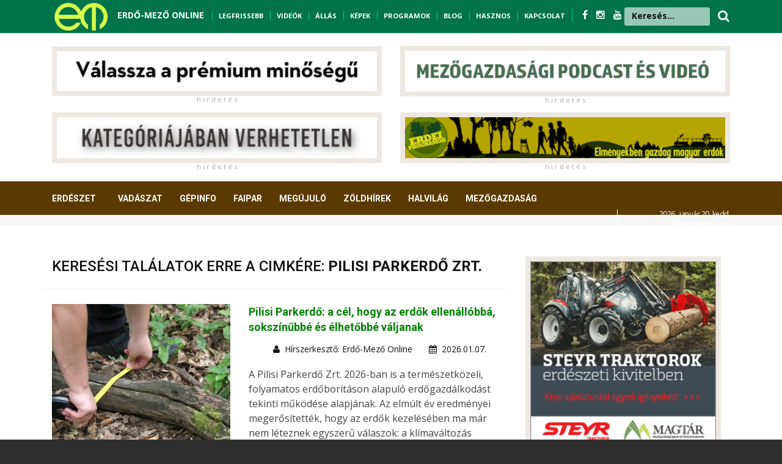

--- FILE ---
content_type: text/html; charset=UTF-8
request_url: https://erdo-mezo.hu/index.php/hirek/cimke/pilisi-parkerdo-zrt
body_size: 13753
content:
 <!Doctype Html>
<html class="no-js" lang="hu">

	<head>
		<meta charset="utf-8">
		<meta http-equiv="x-ua-compatible" content="ie=edge">
		
				
		<title>Erdő-Mező Online</title>
		
		
		<meta name="description" content="">
		<meta name="viewport" content="width=device-width, initial-scale=1">
		<!-- Favicon -->
		<link rel="shortcut icon" type="image/x-icon" href="https://erdo-mezo.hu/assets/https://erdo-mezo.hu/assets/img/favicon.png">
		<!-- Normalize CSS -->
		<link rel="stylesheet" href="https://erdo-mezo.hu/assets/css/normalize.css">
		<!-- Main CSS -->
		<link rel="stylesheet" href="https://erdo-mezo.hu/assets/css/main.css">
		<!-- Bootstrap CSS -->
		<link rel="stylesheet" href="https://erdo-mezo.hu/assets/css/bootstrap.min.css">
		<!-- Animate CSS -->
		<link rel="stylesheet" href="https://erdo-mezo.hu/assets/css/animate.min.css">
		<!-- Font-awesome CSS-->
		<link rel="stylesheet" href="https://erdo-mezo.hu/assets/css/font-awesome.min.css">
		<!-- Owl Caousel CSS -->
		<link rel="stylesheet" href="https://erdo-mezo.hu/assets/vendor/OwlCarousel/owl.carousel.min.css">
		<link rel="stylesheet" href="https://erdo-mezo.hu/assets/vendor/OwlCarousel/owl.theme.default.min.css">
		<!-- Main Menu CSS -->
		<link rel="stylesheet" href="https://erdo-mezo.hu/assets/css/meanmenu.min.css">
		<!-- Magnific CSS -->
		<link rel="stylesheet" type="text/css" href="https://erdo-mezo.hu/assets/css/magnific-popup.css">
		<!-- Switch Style CSS -->
		<link rel="stylesheet" href="https://erdo-mezo.hu/assets/css/hover-min.css">
		<!-- Custom CSS -->
		<link rel="stylesheet" href="https://erdo-mezo.hu/assets/style.css">
		<!-- For IE -->
		<link rel="stylesheet" type="text/css" href="https://erdo-mezo.hu/assets/css/ie-only.css" />
		<!-- Modernizr Js -->
		<script src="https://erdo-mezo.hu/assets/js/modernizr-2.8.3.min.js"></script>
		
		
		
		
		<!-- Hotjar Tracking Code for https://erdo-mezo.hu -->
		<script>
			(function(h,o,t,j,a,r){
				h.hj=h.hj||function(){(h.hj.q=h.hj.q||[]).push(arguments)};
				h._hjSettings={hjid:3187686,hjsv:6};
				a=o.getElementsByTagName('head')[0];
				r=o.createElement('script');r.async=1;
				r.src=t+h._hjSettings.hjid+j+h._hjSettings.hjsv;
				a.appendChild(r);
			})(window,document,'https://static.hotjar.com/c/hotjar-','.js?sv=');
		</script>
		
	
	
	<!-- Load Facebook SDK for JavaScript -->
	<div id="fb-root"></div>
	<script async defer crossorigin="anonymous" src="https://connect.facebook.net/hu_HU/sdk.js#xfbml=1&version=v15.0&appId=1336779470160672&autoLogAppEvents=1" nonce="qMIrsB9E"></script>
	
	<script type="text/javascript" src="https://platform-api.sharethis.com/js/sharethis.js#property=62e385b5acbf2a001902a0ee&product=inline-share-buttons" async="async"></script>
	
		
	</head>

	<body>
		<!--[if lt IE 8]>
	<p class="browserupgrade">You are using an 
		<strong>outdated</strong> browser. Please 
		<a href="http://browsehappy.com/">upgrade your browser</a> to improve your experience.
	</p>
	<![endif]-->
		<!-- Add your site or application content here -->
		<!-- Preloader Start Here -->
		<div id="preloader"></div>
		<!-- Preloader End Here -->
		<div id="wrapper">
			<!-- Header Area Start Here -->
			<header>
				<div id="header-layout2" class="header-style2" style="color: white;">
					<div class="header-top-bar">
						<div class="top-bar-top bg-accent border-bottom" style="background-color: #00734b; height: 55px;">
							<div class="container">
								<div class="row">
									<div class="col-lg-11 col-md-12" style="color: white; font-weight: bold; font-size: 11px; text-transform: uppercase;">
									<a href="/"><img src="https://erdo-mezo.hu/assets/img/emlogo.png" style="height: 55px;" /></a>

									<span style="margin-left: 8px; font-size: 14px;"><a href="/" style="color: white;">ERDŐ-MEZŐ ONLINE</a></span>
									<span style="margin-left: 10px; border-left: 1px solid #00c98e; padding-left: 10px;"><a href="/index.php/hirek/legfrissebb" style="color: white;">Legfrissebb</a></span>
									<span style="margin-left: 8px; border-left: 1px solid #00c98e; padding-left: 10px;"><a href="/index.php/pages/videok" style="color: white;">Videók</a></span>
									<span style="margin-left: 8px; border-left: 1px solid #00c98e; padding-left: 10px;"><a href="/index.php/pages/allasok" style="color: white;">Állás</a></span>
									<span style="margin-left: 8px; border-left: 1px solid #00c98e; padding-left: 10px;"><a href="/index.php/kepgaleriak/index" style="color: white;">Képek</a></span>
									<span style="margin-left: 8px; border-left: 1px solid #00c98e; padding-left: 10px;"><a href="/index.php/programok/list" style="color: white;">Programok</a></span>
									<span style="margin-left: 8px; border-left: 1px solid #00c98e; padding-left: 10px;"><a href="/index.php/hirek/view/blog" style="color: white;">Blog</a></span>
									<span style="margin-left: 8px; border-left: 1px solid #00c98e; padding-left: 10px;"><a href="/index.php/hasznos/index" style="color: white;">Hasznos</a></span>
									<span style="margin-left: 8px; border-left: 1px solid #00c98e; padding-left: 10px; "><a href="/index.php/pages/fix/kapcsolat" style="color: white;">Kapcsolat</a></span>
									
									<span class="justtop" style="font-size: 16px;">
									<span style="margin-left: 8px; border-left: 1px solid #00c98e; padding-left: 16px; "><a href="https://www.facebook.com/erdomezoonline" title="facebook" target="_blank" style="color: white;">
											<i class="fa fa-facebook" aria-hidden="true"></i>
										</a>
									</span>
									<span style=" padding-left: 10px; "><a href="https://www.instagram.com/erdomezo" title="instagram" target="_blank" style="color: white;">
											<i class="fa fa-instagram" aria-hidden="true"></i>
										</a>
									</span>
									<span style=" padding-left: 10px; "><a href="https://www.youtube.com/user/erdomezoonline" title="youtube" target="_blank" style="color: white;">
											<i class="fa fa-youtube" aria-hidden="true"></i>
										</a>
									</span>
									</span>
									</div>
									
									
									<div class="col-lg-1 col-md-12" style="color: white; font-weight: bold; font-size: 20px;">
									<form id="top-search-form" class="header-search-light" action="/index.php/hirek/kereses" method="post">
										<input type="text" class="search-input" id="szo" name="szo" placeholder="Keresés..." />
										<button class="search-button2" type="submit">
											<i class="fa fa-search" aria-hidden="true" style="margin-top: 16px; padding-left: 45px; float: right;"></i>
										</button>
									</form>
									</div>
									

								</div>
							</div>
						</div>
						
						
						
						
						
						
						<div class="top-bar-bottom bg-body pt-20 d-none d-lg-block" style="padding-bottom: 0px;">
							<div class="container">
								
								<div class="row d-flex align-items-center">
									
									<div class="col-lg-6 col-md-6 col-sm-12 mobilmenu2" style="">
										<div class="mobilmenu" style="color: black; ">
											<a href="/index.php/hirek/legfrissebb" style="color: white;">Legfrissebb</a>&nbsp;&nbsp;&nbsp;
											<a href="/index.php/pages/videok" style="color: white;">Videók</a>&nbsp;&nbsp;&nbsp;
											<a href="/index.php/pages/allasok" style="color: white;">Állás</a>&nbsp;&nbsp;&nbsp;
											<a href="/index.php/kepgaleriak/index" style="color: white;">Képek</a>&nbsp;&nbsp;&nbsp;
											<a href="/index.php/programok/list" style="color: white;">Programok</a>&nbsp;&nbsp;&nbsp;
											<a href="/index.php/hirek/view/blog" style="color: white;">Blog</a>&nbsp;&nbsp;&nbsp;
											<a href="/index.php/hasznos/index" style="color: white;">Hasznos</a>&nbsp;&nbsp;&nbsp;
											<a href="/index.php/pages/fix/kapcsolat" style="color: white;">Kapcsolat</a>
										</div>
									</div>
									
									<div class="col-lg-6 col-md-6 col-sm-12" style="display: !important; ">
										<div class="ne-banner-layout1 pull-left">
											<a href="https://www.stihl.hu/hu/technologia/akkumulator-technologia" target="_blank">
												<img src="https://erdo-mezo.hu/admin/uploads/Stihl_EM_Statik-Banner_468x60px.gif" alt="ad" class="img-fluid reklam" style="width: 550px;"><br/><div class="hirdetes-top">h i r d e t é s</div>
											</a>
										</div>
									</div>
									
									
									<div class="col-lg-6 col-md-6 col-sm-12">
										<div class="ne-banner-layout1 pull-right">
											<a href="https://hektarpodcast.hu" target="_blank">
												<img src="https://erdo-mezo.hu/admin/uploads/em_hektar.gif" alt="ad" class="img-fluid reklam" style="width: 550px;""><br/><div class="hirdetes-top">h i r d e t é s</div>
											</a>
										</div>
									</div>
								</div>
							</div>
						</div>
						<div class="top-bar-bottom bg-body pt-20 d-none d-lg-block" style="padding-bottom: 24px;">
							<div class="container">
								<div class="row d-flex align-items-center">
									<div class="col-lg-6 col-md-6 col-sm-12">
										<div class="ne-banner-layout1 pull-right">
											<a href="http://www.timbertools.hu" target="_blank">
												<img src="https://erdo-mezo.hu/admin/uploads/banner250923.gif" alt="ad" class="img-fluid reklam" style="width: 550px;"><br/><div class="hirdetes-top">h i r d e t é s</div>
											</a>
										</div>
									</div>
									<div class="col-lg-6 col-md-6 col-sm-12">
										<div class="ne-banner-layout1 pull-left">
											<a href="https://erdeiprogramok.hu" target="_blank">
												<img src="https://erdo-mezo.hu/admin/uploads/erdei.gif" alt="ad" class="img-fluid reklam" style="width: 550px;"><br/><div class="hirdetes-top">h i r d e t é s</div>
											</a>
										</div>
									</div>
									
								</div>
							</div>
						</div>
					</div>
					
					<div class="container">
						<div class="row">
							
							
					
						</div>
					</div>
					
					
					<div class="main-menu-area bg-body" id="sticker" style="background-color: #5b3a01; height: 55px; margin-top: 0px; margin-bottom: 18px; background-image: url('menubg.png');">
						<div class="container">
							<div class="row no-gutters d-flex align-items-center">
								<div class="col-lg-10 position-static d-none d-lg-block">
									<div class="ne-main-menu" style="margin-top: -14px; margin-left: -40px; z-index: 999999;">
										<nav id="dropdown" style="z-index: 999999;">
											<ul>
												
												 
												<li><a href="
												/index.php/hirek/fokat/erdeszet												" style="color: white; font-size: 14px;">Erdészet</a>
													<ul class="ne-dropdown-menu"><li><a href="/index.php/hirek/view/erdohirek">Erdőhírek</a><a href="/index.php/hirek/view/erdokutatas">Erdőkutatás</a><a href="/index.php/hirek/view/erdovedelem">Erdővédelem</a><a href="/index.php/hirek/view/erdei-iskola-kisvasut">Erdei turizmus</a><a href="/index.php/hirek/view/hagyomany-kultura">Hagyomány-kultúra</a><a href="/index.php/hirek/view/kulfold">Külföld</a><a href="/index.php/hirek/view/erdeszeti-jog">Erdészeti jog </a><a href="/index.php/hirek/view/faapolas">Faápolás</a></li></ul>													</li>
												 
												<li><a href="
												/index.php/hirek/fokat/vadaszat												" style="color: white; font-size: 14px;">Vadászat</a>
													<ul class="ne-dropdown-menu"><li><a href="/index.php/hirek/view/vadaszfelszereles">Vadászfelszerelés</a><a href="/index.php/hirek/view/vadhirek">Vadhírek</a><a href="/index.php/hirek/view/vadbiologia">Vadbiológia</a><a href="/index.php/hirek/view/hagyomanyos-vadaszat">Hagyományos vadászat</a><a href="/index.php/hirek/view/vadaszati-kultura">Vadászati kultúra</a><a href="/index.php/hirek/view/fegyver_loveszet">Fegyver, lövészet</a><a href="/index.php/hirek/view/trofeaszemle">Trófeaszemle</a><a href="/index.php/hirek/view/vadaszkutya">Vadászkutya</a><a href="/index.php/hirek/view/vadasztortenet">Vadásztörténet</a><a href="/index.php/hirek/view/safari">Safari</a></li></ul>													</li>
												 
												<li><a href="
												/index.php/hirek/fokat/gepinfo												" style="color: white; font-size: 14px;">Gépinfo</a>
													<ul class="ne-dropdown-menu"><li><a href="/index.php/hirek/view/ero-es-munkagep">Erő- és munkagép</a><a href="/index.php/hirek/view/terepjaro">Terepjáró</a><a href="/index.php/hirek/view/dron">Drón</a></li></ul>													</li>
												 
												<li><a href="
												/index.php/hirek/view/faipar												" style="color: white; font-size: 14px;">Faipar</a>
																										</li>
												 
												<li><a href="
												/index.php/hirek/view/megujulo												" style="color: white; font-size: 14px;">Megújuló</a>
																										</li>
												 
												<li><a href="
												/index.php/hirek/fokat/zoeldhirek												" style="color: white; font-size: 14px;">Zöldhírek</a>
													<ul class="ne-dropdown-menu"><li><a href="/index.php/hirek/view/kornyezetvedelem">Környezetvédelem</a><a href="/index.php/hirek/view/termeszetvedelem">Természetvédelem</a><a href="/index.php/hirek/view/klimavaltozas">Klímaváltozás</a></li></ul>													</li>
												 
												<li><a href="
												/index.php/hirek/view/halvilag												" style="color: white; font-size: 14px;">Halvilág</a>
																										</li>
												 
												<li><a href="
												/index.php/hirek/fokat/mezogazdasag												" style="color: white; font-size: 14px;">Mezőgazdaság</a>
													<ul class="ne-dropdown-menu"><li><a href="/index.php/hirek/view/kerteszet">Kertészet</a><a href="/index.php/hirek/view/agrarkozelet">Agrárközélet</a><a href="/index.php/hirek/view/allattenyesztes">Állattenyésztés</a><a href="/index.php/hirek/view/novenytermesztes">Növénytermesztés</a><a href="/index.php/hirek/view/szolo-bor">Szőlő, bor</a><a href="/index.php/hirek/view/termenyhirek">Terményhírek</a></li></ul>													</li>
												 
												<li><a href="
												/index.php/hirek/view/olvasnivalo												" style="color: white; font-size: 14px;">Olvasnivaló</a>
																										</li>
																								
												
											</ul>
										</nav>
									</div>
								</div>
								<div class="col-lg-2 col-md-12 text-right position-static">
									<div class="header-action-item on-mobile-fixed" style="font-size: 12px; line-height: 15px; letter-spacing: -0.5px; margin-top: -15px; border-left: 1px solid white;">
										2026. &nbsp;január 20. kedd, <br/><b>Sebestyén</b> napja									</div>
								</div>
							</div>
						</div>
					</div>
				</div>
			</header>
			<!-- Header Area End Here -->
<!-- Post Style 1 Page Area Start Here -->
<section class="bg-body section-space-less30">
	<div class="container">
		<div class="row">
			<div class="col-lg-8 col-md-12">
				<div class="row">
					<div class="col-xl-12 col-lg-6 col-md-6 col-sm-12" style="border-bottom: 1px solid #eee; margin-bottom: 24px;">
					<h1 style="text-transform: uppercase;">Keresési találatok erre a cimkére:&nbsp;<b>Pilisi Parkerdő Zrt.</b></h1>
					</div>
					
										
					<div class="col-xl-12 col-lg-6 col-md-6 col-sm-12">
						<div class="media media-none--lg mb-30">
							<div class="position-relative width-40">
																<a href="/index.php/hirek/olvas/pilisi-parkerdo-a-cel-hogy-az-erdok-ellenallobba-sokszinubbe-es-elhetobbe-valjanak" class="img-opacity-hover img-overlay-50">
									<img src="https://erdo-mezo.hu/admin/uploads/thumb/20260107125936_72014.jpg" alt="Pilisi Parkerdő: a cél, hogy az erdők ellenállóbbá, sokszínűbbé és élhetőbbé váljanak" class="img-fluid" style="width: 100%;">
								</a>
								<div class="topic-box-top-xs">
																	</div>
								<div class="topic-box-top-xs" style="margin-top: 35px;">
																	</div>
							</div>
							<div class="media-body p-mb-none-child media-margin30">
								<h3 class="title-semibold-dark size-lg mb-15">
									<a href="/index.php/hirek/olvas/pilisi-parkerdo-a-cel-hogy-az-erdok-ellenallobba-sokszinubbe-es-elhetobbe-valjanak" style="color: green;">Pilisi Parkerdő: a cél, hogy az erdők ellenállóbbá, sokszínűbbé és élhetőbbé váljanak</a>
								</h3>
								<div class="post-date-dark">
									<ul>
										<li>
											<i class="fa fa-user" aria-hidden="true"></i>&nbsp;
											<span></span>
																						<a href="/index.php/hirek/szerzo/szerkeszto">Hírszerkesztő: Erdő-Mező Online</a>
										</li>
										<li>
											<span>
												<i class="fa fa-calendar" aria-hidden="true"></i>
																							</span>2026.01.07.</li>
									</ul>
								</div>
								
								<p><p>A Pilisi Parkerdő Zrt. 2026-ban is a természetközeli, folyamatos erdőborításon alapuló erdőgazdálkodást tekinti működése alapjának. Az elmúlt év eredményei megerősítették, hogy az erdők kezelésében ma már nem léteznek egyszerű válaszok: a klímaváltozás hatásai, a társadalmi elvárások és a gazdasági realitások együttesen formálják az erdőgazdálkodás jövőjét.</p><a href="/index.php/hirek/olvas/pilisi-parkerdo-a-cel-hogy-az-erdok-ellenallobba-sokszinubbe-es-elhetobbe-valjanak" style="color: green;"><b>Tovább >>></b></a></p>
							</div>
						</div>
					</div>
					
										
					<div class="col-xl-12 col-lg-6 col-md-6 col-sm-12">
						<div class="media media-none--lg mb-30">
							<div class="position-relative width-40">
																<a href="/index.php/hirek/olvas/folytatodik-a-varosierdo-fejlesztesi-program-az-agglomeracioban" class="img-opacity-hover img-overlay-50">
									<img src="https://erdo-mezo.hu/admin/uploads/thumb/20251118175025_76059.jpg" alt="Folytatódik a városierdő-fejlesztési program az agglomerációban" class="img-fluid" style="width: 100%;">
								</a>
								<div class="topic-box-top-xs">
																	</div>
								<div class="topic-box-top-xs" style="margin-top: 35px;">
																	</div>
							</div>
							<div class="media-body p-mb-none-child media-margin30">
								<h3 class="title-semibold-dark size-lg mb-15">
									<a href="/index.php/hirek/olvas/folytatodik-a-varosierdo-fejlesztesi-program-az-agglomeracioban" style="color: green;">Folytatódik a városierdő-fejlesztési program az agglomerációban</a>
								</h3>
								<div class="post-date-dark">
									<ul>
										<li>
											<i class="fa fa-user" aria-hidden="true"></i>&nbsp;
											<span></span>
																						<a href="/index.php/hirek/szerzo/szerkeszto">Hírszerkesztő: Erdő-Mező Online</a>
										</li>
										<li>
											<span>
												<i class="fa fa-calendar" aria-hidden="true"></i>
																							</span>2025.11.18.</li>
									</ul>
								</div>
								
								<p><p>Újabb fejezetéhez érkezett a Pilisi Parkerdő Városierdő-fejlesztési Programja: ezúttal Göd város közigazgatási területén, a Nemeskéri Parkerdőben indultak el olyan átalakítások és fejlesztések, amelyek egyaránt szolgálják az erdő ökológiai ellenálló-képességét, a rekreációs lehetőségek bővítését és a klímaváltozáshoz való alkalmazkodást.</p><a href="/index.php/hirek/olvas/folytatodik-a-varosierdo-fejlesztesi-program-az-agglomeracioban" style="color: green;"><b>Tovább >>></b></a></p>
							</div>
						</div>
					</div>
					
					<div class="container" style="margin-bottom: 30px;">
									 <div class="row" >
										 <div class="col-12">
											 <div class="ne-banner-layout1 text-center">
												 <a href="https://www.kite.hu/gepek-eszkozok/kornyezetapolasi-berendezesek/energreen-robomidi/11/885?utm_source=banner&utm_campaign=robomidi_2023_03" target="_blank">
													 <img src="https://erdo-mezo.hu/admin/uploads/em_kite_uj.jpg" alt="ad" class="img-fluid reklam">
													 <div class="hirdetes-top">h i r d e t é s</div>
												 </a>
											 </div>
										 </div>
									 </div>
								 </div>					
					<div class="col-xl-12 col-lg-6 col-md-6 col-sm-12">
						<div class="media media-none--lg mb-30">
							<div class="position-relative width-40">
																<a href="/index.php/hirek/olvas/nagy-karokat-okoznak-a-pockok-t-fakkal-vedekeznek-az-erdeszek" class="img-opacity-hover img-overlay-50">
									<img src="https://erdo-mezo.hu/admin/uploads/thumb/20250127070640_5215.jpg" alt="Nagy károkat okoznak a pockok - T-fákkal védekeznek az erdészek" class="img-fluid" style="width: 100%;">
								</a>
								<div class="topic-box-top-xs">
																	</div>
								<div class="topic-box-top-xs" style="margin-top: 35px;">
																	</div>
							</div>
							<div class="media-body p-mb-none-child media-margin30">
								<h3 class="title-semibold-dark size-lg mb-15">
									<a href="/index.php/hirek/olvas/nagy-karokat-okoznak-a-pockok-t-fakkal-vedekeznek-az-erdeszek" style="color: green;">Nagy károkat okoznak a pockok - T-fákkal védekeznek az erdészek</a>
								</h3>
								<div class="post-date-dark">
									<ul>
										<li>
											<i class="fa fa-user" aria-hidden="true"></i>&nbsp;
											<span></span>
																						<a href="/index.php/hirek/szerzo/szerkeszto">Hírszerkesztő: Erdő-Mező Online</a>
										</li>
										<li>
											<span>
												<i class="fa fa-calendar" aria-hidden="true"></i>
																							</span>2025.01.27.</li>
									</ul>
								</div>
								
								<p><p>A Pilisi Parkerdő Zrt. Visegrádi Erdészete az Újszülöttek erdeje program keretében 2023 őszén 1,5 hektár nagyságú területen telepített cser elegyes kocsánytalan tölgyes erdőt Pilismarót határában. A telepítés sikeres volt, és az elvetett, közel 800 kilogramm makkból rengeteg csemete indult fejlődésnek. A területen megjelent mezei pockok azonban a tél folyamán komoly károkat okoztak a csemetékben, melyre ökológiai védekezéssel reagáltak az erdészek.</p><a href="/index.php/hirek/olvas/nagy-karokat-okoznak-a-pockok-t-fakkal-vedekeznek-az-erdeszek" style="color: green;"><b>Tovább >>></b></a></p>
							</div>
						</div>
					</div>
					
										
					<div class="col-xl-12 col-lg-6 col-md-6 col-sm-12">
						<div class="media media-none--lg mb-30">
							<div class="position-relative width-40">
																<a href="/index.php/hirek/olvas/egyre-jelentosebb-az-oeroekerdokben-termelt-faanyag-aranya-a-pilisi-parkerdo-terueleten" class="img-opacity-hover img-overlay-50">
									<img src="https://erdo-mezo.hu/admin/uploads/thumb/20250106160651_87696.jpg" alt="Egyre jelentősebb az örökerdőkben termelt faanyag aránya a Pilisi Parkerdő területén" class="img-fluid" style="width: 100%;">
								</a>
								<div class="topic-box-top-xs">
																	</div>
								<div class="topic-box-top-xs" style="margin-top: 35px;">
																	</div>
							</div>
							<div class="media-body p-mb-none-child media-margin30">
								<h3 class="title-semibold-dark size-lg mb-15">
									<a href="/index.php/hirek/olvas/egyre-jelentosebb-az-oeroekerdokben-termelt-faanyag-aranya-a-pilisi-parkerdo-terueleten" style="color: green;">Egyre jelentősebb az örökerdőkben termelt faanyag aránya a Pilisi Parkerdő területén</a>
								</h3>
								<div class="post-date-dark">
									<ul>
										<li>
											<i class="fa fa-user" aria-hidden="true"></i>&nbsp;
											<span></span>
																						<a href="/index.php/hirek/szerzo/szerkeszto">Hírszerkesztő: Erdő-Mező Online</a>
										</li>
										<li>
											<span>
												<i class="fa fa-calendar" aria-hidden="true"></i>
																							</span>2025.01.06.</li>
									</ul>
								</div>
								
								<p><p>A Pilisi Parkerdő Budapest és tágabb környezetének több mint 60 ezer hektáros állami tulajdonú erdőterületét, azaz zöldvagyonát kezeli. Ezek az erdők biztosítják mintegy 3 millió ember számára a jó levegőt, a szél és zaj elleni védelmet, a mindennapi természetközeli sportolási és rekreációs lehetőségeket, miközben szintén ezek az erdők alkotják Budapest és agglomerációjának klímavédelmi zöld infrastruktúráját. A Pilisi Parkerdő szakmai tevékenysége sokrétű, felelőssége jelentős: nem csupán az erdők, hanem emberek és közösségek jóléte múlik rajta. Az alábbiakban 2024 legfontosabb feladatait, eredményeit tekintjük át.&nbsp;</p><a href="/index.php/hirek/olvas/egyre-jelentosebb-az-oeroekerdokben-termelt-faanyag-aranya-a-pilisi-parkerdo-terueleten" style="color: green;"><b>Tovább >>></b></a></p>
							</div>
						</div>
					</div>
					
										
					<div class="col-xl-12 col-lg-6 col-md-6 col-sm-12">
						<div class="media media-none--lg mb-30">
							<div class="position-relative width-40">
																<a href="/index.php/hirek/olvas/folytatodik-a-beliczay-sziget-seruelekeny-leromlott-erdoallomanyanak-megujitasa" class="img-opacity-hover img-overlay-50">
									<img src="https://erdo-mezo.hu/admin/uploads/thumb/20241112085255_23820.jpg" alt="Folytatódik a Beliczay-sziget sérülékeny, leromlott erdőállományának megújítása" class="img-fluid" style="width: 100%;">
								</a>
								<div class="topic-box-top-xs">
																	</div>
								<div class="topic-box-top-xs" style="margin-top: 35px;">
																	</div>
							</div>
							<div class="media-body p-mb-none-child media-margin30">
								<h3 class="title-semibold-dark size-lg mb-15">
									<a href="/index.php/hirek/olvas/folytatodik-a-beliczay-sziget-seruelekeny-leromlott-erdoallomanyanak-megujitasa" style="color: green;">Folytatódik a Beliczay-sziget sérülékeny, leromlott erdőállományának megújítása</a>
								</h3>
								<div class="post-date-dark">
									<ul>
										<li>
											<i class="fa fa-user" aria-hidden="true"></i>&nbsp;
											<span></span>
																						<a href="/index.php/hirek/szerzo/szerkeszto">Hírszerkesztő: Erdő-Mező Online</a>
										</li>
										<li>
											<span>
												<i class="fa fa-calendar" aria-hidden="true"></i>
																							</span>2024.11.12.</li>
									</ul>
								</div>
								
								<p><p>A Pilisi Parkerdő egyik legnagyobb szabású 2022-es vállalkozása volt az Érd melletti Duna-sziget, a Beliczay-sziget sérülékeny, leromlott erdőállományának részleges megújítása. Akkor több mint hatvanezer csemetét ültetett itt el a Parkerdő, s az új, őshonos fajokból álló erdő sikerrel vészelte át a két évvel ezelőtti aszályos nyarat. Idén folytatódik az elöregedett nyárasok felújítása.&nbsp;</p><a href="/index.php/hirek/olvas/folytatodik-a-beliczay-sziget-seruelekeny-leromlott-erdoallomanyanak-megujitasa" style="color: green;"><b>Tovább >>></b></a></p>
							</div>
						</div>
					</div>
					
										
					<div class="col-xl-12 col-lg-6 col-md-6 col-sm-12">
						<div class="media media-none--lg mb-30">
							<div class="position-relative width-40">
																<a href="/index.php/hirek/olvas/toekeletes-doentes-elszakadt-lanc-sportszeru-legkoer-a-valkoiak-nyertek-a-goedoelloi-fakitermelo-versenyen" class="img-opacity-hover img-overlay-50">
									<img src="https://erdo-mezo.hu/admin/uploads/thumb/20240602061840_98259.jpg" alt="Tökéletes döntés, elszakadt lánc, sportszerű légkör - A valkóiak nyertek a gödöllői fakitermelő versenyen" class="img-fluid" style="width: 100%;">
								</a>
								<div class="topic-box-top-xs">
																	</div>
								<div class="topic-box-top-xs" style="margin-top: 35px;">
																	</div>
							</div>
							<div class="media-body p-mb-none-child media-margin30">
								<h3 class="title-semibold-dark size-lg mb-15">
									<a href="/index.php/hirek/olvas/toekeletes-doentes-elszakadt-lanc-sportszeru-legkoer-a-valkoiak-nyertek-a-goedoelloi-fakitermelo-versenyen" style="color: green;">Tökéletes döntés, elszakadt lánc, sportszerű légkör - A valkóiak nyertek a gödöllői fakitermelő versenyen</a>
								</h3>
								<div class="post-date-dark">
									<ul>
										<li>
											<i class="fa fa-user" aria-hidden="true"></i>&nbsp;
											<span></span>
																						<a href="/index.php/hirek/szerzo/gribek-daniel">Gribek Dániel</a>
										</li>
										<li>
											<span>
												<i class="fa fa-calendar" aria-hidden="true"></i>
																							</span>2024.06.02.</li>
									</ul>
								</div>
								
								<p><p>Hétvégén összeállt a mezőny fele a STIHL Országos Fakitermelő Bajnokság döntőjére, miután egy rendkívül színvonalas, a szokott módon jól szervezett versenyen csaptak össze a régió fakitermelői Gödöllőn, az Arbo-Parkban. A jelentős részben Pilisi Parkerdőben dolgozó szakemberek közül ezúttal a valkóiak emelkedtek ki.</p><a href="/index.php/hirek/olvas/toekeletes-doentes-elszakadt-lanc-sportszeru-legkoer-a-valkoiak-nyertek-a-goedoelloi-fakitermelo-versenyen" style="color: green;"><b>Tovább >>></b></a></p>
							</div>
						</div>
					</div>
					
										
					<div class="col-xl-12 col-lg-6 col-md-6 col-sm-12">
						<div class="media media-none--lg mb-30">
							<div class="position-relative width-40">
																<a href="/index.php/hirek/olvas/iden-mintegy-145-hektart-erintoen-vegzett-erdositest-pilisi-parkerdo" class="img-opacity-hover img-overlay-50">
									<img src="https://erdo-mezo.hu/admin/uploads/thumb/20231220094736_90918.jpg" alt="Idén mintegy 145 hektáron végzett erdősítést a Pilisi Parkerdő" class="img-fluid" style="width: 100%;">
								</a>
								<div class="topic-box-top-xs">
																	</div>
								<div class="topic-box-top-xs" style="margin-top: 35px;">
									<div class="topic-box-sm color-azure-radiance mb-20">Sajtóközlemény</div>								</div>
							</div>
							<div class="media-body p-mb-none-child media-margin30">
								<h3 class="title-semibold-dark size-lg mb-15">
									<a href="/index.php/hirek/olvas/iden-mintegy-145-hektart-erintoen-vegzett-erdositest-pilisi-parkerdo" style="color: green;">Idén mintegy 145 hektáron végzett erdősítést a Pilisi Parkerdő</a>
								</h3>
								<div class="post-date-dark">
									<ul>
										<li>
											<i class="fa fa-user" aria-hidden="true"></i>&nbsp;
											<span></span>
																						<a href="/index.php/hirek/szerzo/szerkeszto">Hírszerkesztő: Erdő-Mező Online</a>
										</li>
										<li>
											<span>
												<i class="fa fa-calendar" aria-hidden="true"></i>
																							</span>2023.12.20.</li>
									</ul>
								</div>
								
								<p><p>A Pilisi Parkerdő saját erdőfelújítások és erdőtelepítések, valamint megbízásos munkák során 2023-ban 2,5 millió facsemete ültetésével erősítette és gyarapította Budapest, illetve tágabb környékének legfontosabb klímavédelmi és rekreációs zöld infrastruktúráját, az erdőket. Idén a Parkerdő életében ezen kívül nagy szerepet kapott a Városierdő-fejlesztési Program, valamint jó eredményeket mutatott az Erdőbarát Rendezvény program.</p><a href="/index.php/hirek/olvas/iden-mintegy-145-hektart-erintoen-vegzett-erdositest-pilisi-parkerdo" style="color: green;"><b>Tovább >>></b></a></p>
							</div>
						</div>
					</div>
					
										
					<div class="col-xl-12 col-lg-6 col-md-6 col-sm-12">
						<div class="media media-none--lg mb-30">
							<div class="position-relative width-40">
																<a href="/index.php/hirek/olvas/erdoatalakitas-pomazon-az-eloeregedett-nyarast-felvaltja-a-toelgyes-erdo" class="img-opacity-hover img-overlay-50">
									<img src="https://erdo-mezo.hu/admin/uploads/thumb/20231214104217_47955.jpg" alt="Erdőátalakítás Pomázon: az elöregedett nyárfákat felváltja a tölgyes erdő" class="img-fluid" style="width: 100%;">
								</a>
								<div class="topic-box-top-xs">
																	</div>
								<div class="topic-box-top-xs" style="margin-top: 35px;">
									<div class="topic-box-sm color-azure-radiance mb-20">Sajtóközlemény</div>								</div>
							</div>
							<div class="media-body p-mb-none-child media-margin30">
								<h3 class="title-semibold-dark size-lg mb-15">
									<a href="/index.php/hirek/olvas/erdoatalakitas-pomazon-az-eloeregedett-nyarast-felvaltja-a-toelgyes-erdo" style="color: green;">Erdőátalakítás Pomázon: az elöregedett nyárfákat felváltja a tölgyes erdő</a>
								</h3>
								<div class="post-date-dark">
									<ul>
										<li>
											<i class="fa fa-user" aria-hidden="true"></i>&nbsp;
											<span></span>
																						<a href="/index.php/hirek/szerzo/szerkeszto">Hírszerkesztő: Erdő-Mező Online</a>
										</li>
										<li>
											<span>
												<i class="fa fa-calendar" aria-hidden="true"></i>
																							</span>2023.12.14.</li>
									</ul>
								</div>
								
								<p><p>A Pilisi Parkerdő Zrt. Pomázon végzi a Főváros térségének legnagyobb szabású erdőátalakítását, amelynek során faültetvény természetességi állapotú öreg, egyre veszélyesebb nyáras helyett - jó eséllyel akár négy kategóriával is jobbnak minősülő – természetszerű állapotú elegyes kocsányos tölgyes erdőt hoz létre. A Parkerdő két év alatt több mint 120 ezer facsemetét ültet el – szoros együttműködésben a helyi közösségekkel. A Pomázi Parkerdő kialakítása idén májusban kezdődött, s ebben az évben 60 ezer facsemetét telepítettek, amelyek az idei csapadékos időjárásnak köszönhetően szépen fejlődnek.&nbsp;</p><a href="/index.php/hirek/olvas/erdoatalakitas-pomazon-az-eloeregedett-nyarast-felvaltja-a-toelgyes-erdo" style="color: green;"><b>Tovább >>></b></a></p>
							</div>
						</div>
					</div>
					
										
					<div class="col-xl-12 col-lg-6 col-md-6 col-sm-12">
						<div class="media media-none--lg mb-30">
							<div class="position-relative width-40">
																<a href="/index.php/hirek/olvas/elado-lucfenyo-10-000-darab-karacsonyfanak-valo-fenyot-hirdetett-meg-a-zalaerdo-zrt" class="img-opacity-hover img-overlay-50">
									<img src="https://erdo-mezo.hu/admin/uploads/thumb/20231110081859_2068.jpg" alt="Eladó lucfenyő! - 10 000 darab karácsonyfának való fenyőt hirdetett meg a Zalaerdő Zrt." class="img-fluid" style="width: 100%;">
								</a>
								<div class="topic-box-top-xs">
																	</div>
								<div class="topic-box-top-xs" style="margin-top: 35px;">
																	</div>
							</div>
							<div class="media-body p-mb-none-child media-margin30">
								<h3 class="title-semibold-dark size-lg mb-15">
									<a href="/index.php/hirek/olvas/elado-lucfenyo-10-000-darab-karacsonyfanak-valo-fenyot-hirdetett-meg-a-zalaerdo-zrt" style="color: green;">Eladó lucfenyő! - 10 000 darab karácsonyfának való fenyőt hirdetett meg a Zalaerdő Zrt.</a>
								</h3>
								<div class="post-date-dark">
									<ul>
										<li>
											<i class="fa fa-user" aria-hidden="true"></i>&nbsp;
											<span></span>
																						<a href="/index.php/hirek/szerzo/szerkeszto">Hírszerkesztő: Erdő-Mező Online</a>
										</li>
										<li>
											<span>
												<i class="fa fa-calendar" aria-hidden="true"></i>
																							</span>2023.11.10.</li>
									</ul>
								</div>
								
								<p><p>A <a href="https://zalaerdo.hu/hu/zalaerdo-zrt/tevekenysegeink/3/csemetetermeles">Zalaerdő Zrt. Bajcsai Csemetekertje</a> eladásra kínál tízezer darab karácsonyfának való lucfenyőt.</p><a href="/index.php/hirek/olvas/elado-lucfenyo-10-000-darab-karacsonyfanak-valo-fenyot-hirdetett-meg-a-zalaerdo-zrt" style="color: green;"><b>Tovább >>></b></a></p>
							</div>
						</div>
					</div>
					
										
					<div class="col-xl-12 col-lg-6 col-md-6 col-sm-12">
						<div class="media media-none--lg mb-30">
							<div class="position-relative width-40">
																<a href="/index.php/hirek/olvas/uj-toervenymodositas-vedi-az-erdoket" class="img-opacity-hover img-overlay-50">
									<img src="https://erdo-mezo.hu/admin/uploads/thumb/20230825091226_17868.jpg" alt="Új törvénymódosítás védi az erdőket" class="img-fluid" style="width: 100%;">
								</a>
								<div class="topic-box-top-xs">
																	</div>
								<div class="topic-box-top-xs" style="margin-top: 35px;">
																	</div>
							</div>
							<div class="media-body p-mb-none-child media-margin30">
								<h3 class="title-semibold-dark size-lg mb-15">
									<a href="/index.php/hirek/olvas/uj-toervenymodositas-vedi-az-erdoket" style="color: green;">Új törvénymódosítás védi az erdőket</a>
								</h3>
								<div class="post-date-dark">
									<ul>
										<li>
											<i class="fa fa-user" aria-hidden="true"></i>&nbsp;
											<span></span>
																						<a href="/index.php/hirek/szerzo/szerkeszto">Hírszerkesztő: Erdő-Mező Online</a>
										</li>
										<li>
											<span>
												<i class="fa fa-calendar" aria-hidden="true"></i>
																							</span>2023.08.25.</li>
									</ul>
								</div>
								
								<p><p>A magyar erőgazdálkodás szabályozása Európa legszigorúbbjai közé tartozik. Ennek köszönhető, hogy az elmúlt évtizedekben folyamatosan nőtt Magyarországon az erdőterületek aránya, és európai léptékben az egyik legnagyobb erdőtelepítési és fásítási program zajlik hazánkban. Léteznek azonban olyan beruházások, ingatlanfejlesztések, illetve igénybevételek, melyek erdőterületeket is érintenek, az erdőtörvény júliusi módosítása pont ezen a téren hozott örvendetes változásokat.</p><a href="/index.php/hirek/olvas/uj-toervenymodositas-vedi-az-erdoket" style="color: green;"><b>Tovább >>></b></a></p>
							</div>
						</div>
					</div>
					
										
					<div class="col-xl-12 col-lg-6 col-md-6 col-sm-12">
						<div class="media media-none--lg mb-30">
							<div class="position-relative width-40">
																<a href="/index.php/hirek/olvas/iden-is-zalai-szakember-lett-az-ev-erdesze-verseny-gyoztese" class="img-opacity-hover img-overlay-50">
									<img src="https://erdo-mezo.hu/admin/uploads/thumb/20230609090745_49704.jpg" alt="Idén is zalai szakember lett az Év Erdésze verseny győztese" class="img-fluid" style="width: 100%;">
								</a>
								<div class="topic-box-top-xs">
																	</div>
								<div class="topic-box-top-xs" style="margin-top: 35px;">
																	</div>
							</div>
							<div class="media-body p-mb-none-child media-margin30">
								<h3 class="title-semibold-dark size-lg mb-15">
									<a href="/index.php/hirek/olvas/iden-is-zalai-szakember-lett-az-ev-erdesze-verseny-gyoztese" style="color: green;">Idén is zalai szakember lett az Év Erdésze verseny győztese</a>
								</h3>
								<div class="post-date-dark">
									<ul>
										<li>
											<i class="fa fa-user" aria-hidden="true"></i>&nbsp;
											<span></span>
																						<a href="/index.php/hirek/szerzo/szerkeszto">Hírszerkesztő: Erdő-Mező Online</a>
										</li>
										<li>
											<span>
												<i class="fa fa-calendar" aria-hidden="true"></i>
																							</span>2023.06.09.</li>
									</ul>
								</div>
								
								<p><p><span style="color:rgb(33,37,41);">Ismét zalai szakember lett az Év Erdésze verseny első helyezettje az országos megmérettetésen.</span></p><a href="/index.php/hirek/olvas/iden-is-zalai-szakember-lett-az-ev-erdesze-verseny-gyoztese" style="color: green;"><b>Tovább >>></b></a></p>
							</div>
						</div>
					</div>
					
										
					<div class="col-xl-12 col-lg-6 col-md-6 col-sm-12">
						<div class="media media-none--lg mb-30">
							<div class="position-relative width-40">
																<a href="/index.php/hirek/olvas/tizennegy-csapatbol-az-alba-berkenye-bizonyult-a-legjobbnak-a-parkerdo-kupan" class="img-opacity-hover img-overlay-50">
									<img src="https://erdo-mezo.hu/admin/uploads/thumb/20230604073528_85562.jpg" alt="Tizennégy csapatból az Alba Berkenye bizonyult a legjobbnak a Parkerdő Kupán" class="img-fluid" style="width: 100%;">
								</a>
								<div class="topic-box-top-xs">
																	</div>
								<div class="topic-box-top-xs" style="margin-top: 35px;">
																	</div>
							</div>
							<div class="media-body p-mb-none-child media-margin30">
								<h3 class="title-semibold-dark size-lg mb-15">
									<a href="/index.php/hirek/olvas/tizennegy-csapatbol-az-alba-berkenye-bizonyult-a-legjobbnak-a-parkerdo-kupan" style="color: green;">Tizennégy csapatból az Alba Berkenye bizonyult a legjobbnak a Parkerdő Kupán</a>
								</h3>
								<div class="post-date-dark">
									<ul>
										<li>
											<i class="fa fa-user" aria-hidden="true"></i>&nbsp;
											<span></span>
																						<a href="/index.php/hirek/szerzo/gribek-daniel">Gribek Dániel</a>
										</li>
										<li>
											<span>
												<i class="fa fa-calendar" aria-hidden="true"></i>
																							</span>2023.06.04.</li>
									</ul>
								</div>
								
								<p><p>Gödöllőn tartották meg a „legek” fakitermelő versenyét a 2023-as STIHL Országos Fakitermelő Bajnokság negyedik regionális megmérettetéseként, hiszen egyértelműen a legizgalmasabb, a legtöbb induló csapattal zajló, legtöbb nézőt vonzó forduló zárult le június 3-án. A hagyományosan Parkerdő Kupaként is ismert versenyen végül a Bajna II - Vérteserdő Zrt. Alba Berkenye Kft. diadalmaskodott.</p><a href="/index.php/hirek/olvas/tizennegy-csapatbol-az-alba-berkenye-bizonyult-a-legjobbnak-a-parkerdo-kupan" style="color: green;"><b>Tovább >>></b></a></p>
							</div>
						</div>
					</div>
					
										
					<div class="col-xl-12 col-lg-6 col-md-6 col-sm-12">
						<div class="media media-none--lg mb-30">
							<div class="position-relative width-40">
																<a href="/index.php/hirek/olvas/cel-a-budapesti-erdok-oekologiai-ertekenek-noevelese" class="img-opacity-hover img-overlay-50">
									<img src="https://erdo-mezo.hu/admin/uploads/thumb/20230321114400_85357.jpg" alt="Cél a budapesti erdők ökológiai értékének növelése" class="img-fluid" style="width: 100%;">
								</a>
								<div class="topic-box-top-xs">
																	</div>
								<div class="topic-box-top-xs" style="margin-top: 35px;">
									<div class="topic-box-sm color-azure-radiance mb-20">Sajtóközlemény</div>								</div>
							</div>
							<div class="media-body p-mb-none-child media-margin30">
								<h3 class="title-semibold-dark size-lg mb-15">
									<a href="/index.php/hirek/olvas/cel-a-budapesti-erdok-oekologiai-ertekenek-noevelese" style="color: green;">Cél a budapesti erdők ökológiai értékének növelése</a>
								</h3>
								<div class="post-date-dark">
									<ul>
										<li>
											<i class="fa fa-user" aria-hidden="true"></i>&nbsp;
											<span></span>
																						<a href="/index.php/hirek/szerzo/szerkeszto">Hírszerkesztő: Erdő-Mező Online</a>
										</li>
										<li>
											<span>
												<i class="fa fa-calendar" aria-hidden="true"></i>
																							</span>2023.03.21.</li>
									</ul>
								</div>
								
								<p><p>Március 21., az erdők nemzetközi napja az erdők egyre növekvő jelentőségére hívja fel a figyelmet. A főváros erdeinek kétharmadát, Budapest zöld infrastruktúrájának legfontosabb, 3600 hektárnyi elemét kezelő Pilisi Parkerdő Zrt. hosszú távú tervet készít a városi erdők átfogó, szisztematikus kezelésére.</p><a href="/index.php/hirek/olvas/cel-a-budapesti-erdok-oekologiai-ertekenek-noevelese" style="color: green;"><b>Tovább >>></b></a></p>
							</div>
						</div>
					</div>
					
										
					<div class="col-xl-12 col-lg-6 col-md-6 col-sm-12">
						<div class="media media-none--lg mb-30">
							<div class="position-relative width-40">
																<a href="/index.php/hirek/olvas/uj-elektromos-terepjarokkal-dolgoznak-az-erdeszek-a-pilisi-parkerdoben" class="img-opacity-hover img-overlay-50">
									<img src="https://erdo-mezo.hu/admin/uploads/thumb/20230313070840_19543.jpeg" alt="Új elektromos terepjárókkal dolgoznak az erdészek a Pilisi Parkerdőben" class="img-fluid" style="width: 100%;">
								</a>
								<div class="topic-box-top-xs">
																	</div>
								<div class="topic-box-top-xs" style="margin-top: 35px;">
																	</div>
							</div>
							<div class="media-body p-mb-none-child media-margin30">
								<h3 class="title-semibold-dark size-lg mb-15">
									<a href="/index.php/hirek/olvas/uj-elektromos-terepjarokkal-dolgoznak-az-erdeszek-a-pilisi-parkerdoben" style="color: green;">Új elektromos terepjárókkal dolgoznak az erdészek a Pilisi Parkerdőben</a>
								</h3>
								<div class="post-date-dark">
									<ul>
										<li>
											<i class="fa fa-user" aria-hidden="true"></i>&nbsp;
											<span></span>
																						<a href="/index.php/hirek/szerzo/szerkeszto">Hírszerkesztő: Erdő-Mező Online</a>
										</li>
										<li>
											<span>
												<i class="fa fa-calendar" aria-hidden="true"></i>
																							</span>2023.03.13.</li>
									</ul>
								</div>
								
								<p><p>Környezetkímélő e-terepjárók álltak üzembe a Pilisi Parkerdőnél. A hat darab akkumulátoros jármű beszerzését az Agrárminisztérum támogatta.</p><a href="/index.php/hirek/olvas/uj-elektromos-terepjarokkal-dolgoznak-az-erdeszek-a-pilisi-parkerdoben" style="color: green;"><b>Tovább >>></b></a></p>
							</div>
						</div>
					</div>
					
										
					<div class="col-xl-12 col-lg-6 col-md-6 col-sm-12">
						<div class="media media-none--lg mb-30">
							<div class="position-relative width-40">
																<a href="/index.php/hirek/olvas/minden-amit-tudni-kell-a-vadaszjegy-ervenyesitesrol" class="img-opacity-hover img-overlay-50">
									<img src="https://erdo-mezo.hu/admin/uploads/thumb/20230102102915_22882.jpg" alt="Minden, amit a vadászjegy-érvényesítésről tudni kell" class="img-fluid" style="width: 100%;">
								</a>
								<div class="topic-box-top-xs">
																	</div>
								<div class="topic-box-top-xs" style="margin-top: 35px;">
																	</div>
							</div>
							<div class="media-body p-mb-none-child media-margin30">
								<h3 class="title-semibold-dark size-lg mb-15">
									<a href="/index.php/hirek/olvas/minden-amit-tudni-kell-a-vadaszjegy-ervenyesitesrol" style="color: green;">Minden, amit a vadászjegy-érvényesítésről tudni kell</a>
								</h3>
								<div class="post-date-dark">
									<ul>
										<li>
											<i class="fa fa-user" aria-hidden="true"></i>&nbsp;
											<span></span>
																						<a href="/index.php/hirek/szerzo/szerkeszto">Hírszerkesztő: Erdő-Mező Online</a>
										</li>
										<li>
											<span>
												<i class="fa fa-calendar" aria-hidden="true"></i>
																							</span>2023.01.02.</li>
									</ul>
								</div>
								
								<p><p>Az OMVK összefoglalta a legfontosabb tudnivalókat a 2023/2024. vadászati évre vonatkozó vadászjegy érvényesítéssel kapcsolatban.</p><a href="/index.php/hirek/olvas/minden-amit-tudni-kell-a-vadaszjegy-ervenyesitesrol" style="color: green;"><b>Tovább >>></b></a></p>
							</div>
						</div>
					</div>
					
										
					<h2 style="text-align: center; text-transform: none; margin-top: 24px; width: 100%;">
						
						<!--<a href="/index.php/hirek/cimke/pilisi-parkerdo-zrt" style="color: black; padding: 8px; border: 1px solid black; margin-right: 8px;"> << </a>
						<a href="/index.php/hirek/cimke/pilisi-parkerdo-zrt/-15" style="color: black; padding: 8px; border: 1px solid black; margin-right: 24px;"> < </a>-->						1. / 4. oldal
						<a href="/index.php/hirek/cimke/pilisi-parkerdo-zrt/15" style="color: black; padding: 8px; border: 1px solid black; margin-left: 24px;"> > </a>
						<a href="/index.php/hirek/cimke/pilisi-parkerdo-zrt/45" style="color: black; padding: 8px; border: 1px solid black; margin-left: 8px;"> >> </a>					
					</h2>
					
				</div>
			</div>
			<div class="ne-sidebar sidebar-break-md col-lg-4 col-md-12">
	
	
	
	<div class="sidebar-box">
		<div class="col-md-12 col-sm-12">
			<div class="img-scale-animate mb-4">
				<a href="https://magtarkft.hu" target="_blank"><img src="https://erdo-mezo.hu/admin/uploads/01_magtar_banner.gif" alt="news" class="img-fluid width-100 reklam"></a>
			</div>
			<div class="img-scale-animate mb-4">
				<a href="https://hunniafagep.hu" target="_blank"><img src="https://erdo-mezo.hu/admin/uploads/em_hunnia.gif" alt="news" class="img-fluid width-100 reklam"></a>
			</div>
			<div class="img-scale-animate mb-4">
				<a href="https://www.forestpower.hu" target="_blank"><img src="https://erdo-mezo.hu/admin/uploads/03_forestpower_banner.gif" alt="news" class="img-fluid width-100 reklam"></a>
			</div>
		</div>
	</div>
	

		<!--<div class="container">
			<div class="row" style="margin-top: -18px;">
				<div class="col-12 col-md-12 col-sm-12"><img src="https://erdo-mezo.hu/assets/img/banner/banner12.jpg" alt="ad" class="img-fluid reklam" style="width: 320px; height: 100px;"><div class="hirdetes">h i r d e t é s</div></div>
				<div class="col-12 col-md-12 col-sm-12"><img src="https://erdo-mezo.hu/assets/img/banner/banner12.jpg" alt="ad" class="img-fluid reklam" style="width: 320px; height: 100px;"><div class="hirdetes">h i r d e t é s</div></div>
				<div class="col-12 col-md-12 col-sm-12"><img src="https://erdo-mezo.hu/assets/img/banner/banner12.jpg" alt="ad" class="img-fluid reklam" style="width: 320px; height: 100px;"><div class="hirdetes">h i r d e t é s</div></div>
			</div>
			
		</div>
		<br/>-->
		
<div class="sidebar-box">
			<div class="col-md-12 col-sm-12">
				
				<div class="img-scale-animate mb-4">
					<a href="https://www.jgmax.hu" target="_blank"><img src="https://erdo-mezo.hu/admin/uploads/JGMAX2024.gif" alt="news" class="img-fluid width-100 reklam"></a>
				</div>
			</div>
		</div>
		
	
	
	<div class="sidebar-box">
	<div class="topic-border color-cod-gray mb-30">
		<div class="topic-box-lg color-cod-gray">Legfrissebb cikkeink</div>
	</div>
	
		
	<div class="position-relative mb30-list bg-body">
		<div class="media">
			<a class="img-opacity-hover" href="/index.php/hirek/olvas/az-europai-erdok-szelleme-a-vadmacska">
								<img src="https://erdo-mezo.hu/admin/uploads/thumb/20260119072945_44477.png" alt="Az európai erdők "szelleme": a vadmacska" class="img-fluid" style="max-width: 75px;">
			</a>
			<div class="media-body">
				<!--<div class="post-date-dark">
					<ul>
						<li>
							<span>
								<i class="fa fa-calendar" aria-hidden="true"></i>
														</span>2026.01.19.</li>
					</ul>
				</div>-->
				<h3 class="title-medium-dark mb-none">
					<a href="/index.php/hirek/olvas/az-europai-erdok-szelleme-a-vadmacska">Az európai erdők "szelleme": a vadmacska</a>
				</h3>
			</div>
		</div>
	</div>
	
		
	<div class="position-relative mb30-list bg-body">
		<div class="media">
			<a class="img-opacity-hover" href="/index.php/hirek/olvas/ujabb-tuzifa-csalokat-buktattak-le">
								<img src="https://erdo-mezo.hu/admin/uploads/thumb/20231103131530_73656.jpg" alt="Újabb tűzifa csalókat buktattak le" class="img-fluid" style="max-width: 75px;">
			</a>
			<div class="media-body">
				<!--<div class="post-date-dark">
					<ul>
						<li>
							<span>
								<i class="fa fa-calendar" aria-hidden="true"></i>
														</span>2026.01.15.</li>
					</ul>
				</div>-->
				<h3 class="title-medium-dark mb-none">
					<a href="/index.php/hirek/olvas/ujabb-tuzifa-csalokat-buktattak-le">Újabb tűzifa csalókat buktattak le</a>
				</h3>
			</div>
		</div>
	</div>
	
		
	<div class="position-relative mb30-list bg-body">
		<div class="media">
			<a class="img-opacity-hover" href="/index.php/hirek/olvas/trofeaszemle-verga-2022">
								<img src="https://erdo-mezo.hu/admin/uploads/thumb/20221019160114_77996.jpg" alt="Trófeaszemle a Vergánál: a Zirci Erdészetnél esett a legnagyobb trófeatömegű bika" class="img-fluid" style="max-width: 75px;">
			</a>
			<div class="media-body">
				<!--<div class="post-date-dark">
					<ul>
						<li>
							<span>
								<i class="fa fa-calendar" aria-hidden="true"></i>
														</span>2022.10.19.</li>
					</ul>
				</div>-->
				<h3 class="title-medium-dark mb-none">
					<a href="/index.php/hirek/olvas/trofeaszemle-verga-2022">Trófeaszemle a Vergánál: a Zirci Erdészetnél esett a legnagyobb trófeatömegű bika</a>
				</h3>
			</div>
		</div>
	</div>
	
		
	<div class="position-relative mb30-list bg-body">
		<div class="media">
			<a class="img-opacity-hover" href="/index.php/hirek/olvas/erdeszeti-kituntetesek_2022_oktober">
								<img src="https://erdo-mezo.hu/admin/uploads/thumb/20221019151353_7910.jpg" alt="Ezúttal is számos erdészt tüntettek ki október 23. alkalmából (+KÉPEK)" class="img-fluid" style="max-width: 75px;">
			</a>
			<div class="media-body">
				<!--<div class="post-date-dark">
					<ul>
						<li>
							<span>
								<i class="fa fa-calendar" aria-hidden="true"></i>
														</span>2022.10.19.</li>
					</ul>
				</div>-->
				<h3 class="title-medium-dark mb-none">
					<a href="/index.php/hirek/olvas/erdeszeti-kituntetesek_2022_oktober">Ezúttal is számos erdészt tüntettek ki október 23. alkalmából (+KÉPEK)</a>
				</h3>
			</div>
		</div>
	</div>
	
		   
	   
	   
	   
	   <div class="sidebar-box">
	   <div class="topic-border color-cod-gray mb-30">
		   <div class="topic-box-lg color-cod-gray">Erdészeti, vadászati állások</div>
	   </div>
	   
	   	   
	   <div class="position-relative mb30-list bg-body">
		   <div class="media">
			   <a class="img-opacity-hover" href="/index.php/pages/allasok/erdomernoek-oktatot-keres-a-deli-agrarszakkepzesi-centrum">
				   				   <img src="https://erdo-mezo.hu/admin/uploads/thumb/20231218145341_63553.jpg" alt="Erdőmérnök oktatót keres a Déli Agrárszakképzési Centrum" class="img-fluid" style="max-width: 75px;">
			   </a>
			   <div class="media-body">
				   <h3 class="title-medium-dark mb-none">
					   <a href="/index.php/pages/allas/erdomernoek-oktatot-keres-a-deli-agrarszakkepzesi-centrum"><br/>Erdőmérnök oktatót keres a Déli Agrárszakképzési Centrum</a>
				   </h3>
			   </div>
		   </div>
	   </div>
	   
	   	   
	   <div class="position-relative mb30-list bg-body">
		   <div class="media">
			   <a class="img-opacity-hover" href="/index.php/pages/allasok/erdeszetigep-szerelot-keres-a-forest-power-kft">
				   				   <img src="https://erdo-mezo.hu/admin/uploads/thumb/20231211070155_83739.jpg" alt="Erdészetigép-szerelőt keres a Forest Power Kft." class="img-fluid" style="max-width: 75px;">
			   </a>
			   <div class="media-body">
				   <h3 class="title-medium-dark mb-none">
					   <a href="/index.php/pages/allas/erdeszetigep-szerelot-keres-a-forest-power-kft"><br/>Erdészetigép-szerelőt keres a Forest Power Kft.</a>
				   </h3>
			   </div>
		   </div>
	   </div>
	   
	   	   
	   <div class="position-relative mb30-list bg-body">
		   <div class="media">
			   <a class="img-opacity-hover" href="/index.php/pages/allasok/erdesz-munkatarsakat-keres-a-kozak-trans">
				   				   <img src="https://erdo-mezo.hu/admin/uploads/thumb/20230901203055_44228.jpg" alt="Erdész munkatársakat keres a Kozák-Trans" class="img-fluid" style="max-width: 75px;">
			   </a>
			   <div class="media-body">
				   <h3 class="title-medium-dark mb-none">
					   <a href="/index.php/pages/allas/erdesz-munkatarsakat-keres-a-kozak-trans"><br/>Erdész munkatársakat keres a Kozák-Trans</a>
				   </h3>
			   </div>
		   </div>
	   </div>
	   
	   		  
		  
		  
		  
		  
		  
		  
		  <div class="sidebar-box">
			 <div class="topic-border color-cod-gray mb-30">
				 <div class="topic-box-lg color-cod-gray">Erdészeti, vadászati programok</div>
			 </div>
			 
			 			 
			 <div class="position-relative mb30-list bg-body">
				 <div class="media">
					 <a class="img-opacity-hover" href="/index.php/programok/view/agromashexpo-2026">
						 						 <img src="https://erdo-mezo.hu/admin/uploads/thumb/20251117143812_29703.jpg" alt="AGROmashEXPO 2026" class="img-fluid" style="max-width: 75px;">
					 </a>
					 <div class="media-body">
						 <h3 class="title-medium-dark mb-none">
							 <a href="/index.php/programok/view/agromashexpo-2026"><br/>AGROmashEXPO 2026</a>
						 </h3>
					 </div>
				 </div>
			 </div>
			 
			 			 
			 <div class="position-relative mb30-list bg-body">
				 <div class="media">
					 <a class="img-opacity-hover" href="/index.php/programok/view/fehova-2026">
						 						 <img src="https://erdo-mezo.hu/admin/uploads/thumb/20251027092809_44519.jpg" alt="FeHoVa 2026" class="img-fluid" style="max-width: 75px;">
					 </a>
					 <div class="media-body">
						 <h3 class="title-medium-dark mb-none">
							 <a href="/index.php/programok/view/fehova-2026"><br/>FeHoVa 2026</a>
						 </h3>
					 </div>
				 </div>
			 </div>
			 
			 			 
			 <div class="position-relative mb30-list bg-body">
				 <div class="media">
					 <a class="img-opacity-hover" href="/index.php/programok/view/interforst-erdeszeti-kiallitas-2026">
						 						 <img src="https://erdo-mezo.hu/admin/uploads/thumb/20221028072241_28616.jpg" alt="Interforst erdészeti kiállítás 2026" class="img-fluid" style="max-width: 75px;">
					 </a>
					 <div class="media-body">
						 <h3 class="title-medium-dark mb-none">
							 <a href="/index.php/programok/view/interforst-erdeszeti-kiallitas-2026"><br/>Interforst erdészeti kiállítás 2026</a>
						 </h3>
					 </div>
				 </div>
			 </div>
			 
			 				
				
				
				
				
				<div class="sidebar-box">
				 <div class="topic-border color-cod-gray mb-30">
					 <div class="topic-box-lg color-cod-gray">Erdészeti, vadászati videók</div>
				 </div>
				 
				 				 
				 <div class="position-relative mb30-list bg-body">
					 <div class="media">
						 <a class="img-opacity-hover" href="/index.php/pages/video/fatol-az-apritekig-erdogazdalkodas-profi-eszkoezoekkel-a-geptamogatas-kueszoeben">
							 <img src="https://img.youtube.com/vi/dgbz3BDfPiw/0.jpg" class="img-fluid" style="max-width: 75px;">
						 </a>
						 <div class="media-body">
							 <h3 class="title-medium-dark mb-none">
								 <a href="/index.php/pages/video/fatol-az-apritekig-erdogazdalkodas-profi-eszkoezoekkel-a-geptamogatas-kueszoeben">Fától az aprítékig - Erdőgazdálkodás profi eszközökkel a géptámogatás küszöbén</a>
							 </h3>
						 </div>
					 </div>
				 </div>
				 
				 				 
				 <div class="position-relative mb30-list bg-body">
					 <div class="media">
						 <a class="img-opacity-hover" href="/index.php/pages/video/a-john-deere-legnagyobb-harvestere-eloszoer-a-magyar-erdokben">
							 <img src="https://img.youtube.com/vi/xZ-kdzn1LnE/0.jpg" class="img-fluid" style="max-width: 75px;">
						 </a>
						 <div class="media-body">
							 <h3 class="title-medium-dark mb-none">
								 <a href="/index.php/pages/video/a-john-deere-legnagyobb-harvestere-eloszoer-a-magyar-erdokben">A John Deere legnagyobb harvestere először a magyar erdőkben</a>
							 </h3>
						 </div>
					 </div>
				 </div>
				 
				 				 
				 <div class="position-relative mb30-list bg-body">
					 <div class="media">
						 <a class="img-opacity-hover" href="/index.php/pages/video/csalodott-bajnok-a-dobogon-uj-furesz-debuetalt-soponyan">
							 <img src="https://img.youtube.com/vi/X645hgmGSiw/0.jpg" class="img-fluid" style="max-width: 75px;">
						 </a>
						 <div class="media-body">
							 <h3 class="title-medium-dark mb-none">
								 <a href="/index.php/pages/video/csalodott-bajnok-a-dobogon-uj-furesz-debuetalt-soponyan">Csalódott bajnok a dobogón + új fűrész debütált Soponyán!</a>
							 </h3>
						 </div>
					 </div>
				 </div>
				 
				 					
					
					
					
					
					
					
			
			<div class="sidebar-box">
			 <div class="topic-border color-cod-gray mb-30">
				 <div class="topic-box-lg color-cod-gray"><a href="/index.php/pages/napkepe" style="color: white;">Ti küldtétek - Nap képe</a></div>
			 </div>

			 
			 <div class="position-relative bg-body">
				 <a href="/index.php/pages/napkepe"><img src="https://erdo-mezo.hu/admin/uploads/thumb/20260119074644_18820.jpg" alt="Kondricz Attila téli képe" class="width-100 img-fluid"></a>
			 </div>
			 <br/><br/>
	   
	   
	   
	   
	   
	   
	   
	   
	   
	   
	   <div class="sidebar-box">
		   <div class="topic-border color-cod-gray mb-30">
			   <div class="topic-box-lg color-cod-gray">Csatlakozz hozzánk!</div>
		   </div>
		   <div class="fb-page" data-href="https://www.facebook.com/erdomezoonline" data-tabs="timeline" data-width="350" data-height="350" data-small-header="true" data-adapt-container-width="true" data-hide-cover="false" data-show-facepile="true"><blockquote cite="https://www.facebook.com/erdomezoonline" class="fb-xfbml-parse-ignore"><a href="https://www.facebook.com/erdomezoonline">Erdő-Mező Online</a></blockquote></div>
	   </div>
	
	<div class="sidebar-box">
		<div class="topic-border color-cod-gray mb-25">
			<div class="topic-box-lg color-cod-gray">Leggyakoribb cimkék</div>
		</div>
		<ul class="sidebar-tags">
						<li>
				<a href="/index.php/hirek/cimke/allami-erdogazdasag">állami erdőgazdaság</a>
			</li>
						<li>
				<a href="/index.php/hirek/cimke/stihl">STIHL</a>
			</li>
						<li>
				<a href="/index.php/hirek/cimke/erdeszeti-gep">erdészeti gép</a>
			</li>
						<li>
				<a href="/index.php/hirek/cimke/vadaszat">vadászat</a>
			</li>
						<li>
				<a href="/index.php/hirek/cimke/fakitermeles">fakitermelés</a>
			</li>
						<li>
				<a href="/index.php/hirek/cimke/erdely">Erdély</a>
			</li>
						<li>
				<a href="/index.php/hirek/cimke/erdogazdalkodas">erdőgazdálkodás</a>
			</li>
						<li>
				<a href="/index.php/hirek/cimke/vadasz">vadász</a>
			</li>
						<li>
				<a href="/index.php/hirek/cimke/nebih">NÉBIH</a>
			</li>
						<li>
				<a href="/index.php/hirek/cimke/erdesz">erdész</a>
			</li>
						<li>
				<a href="/index.php/hirek/cimke/favago">favágó</a>
			</li>
						<li>
				<a href="/index.php/hirek/cimke/traktor">traktor</a>
			</li>
						<li>
				<a href="/index.php/hirek/cimke/erdo">erdő</a>
			</li>
						<li>
				<a href="/index.php/hirek/cimke/pilisi-parkerdo-zrt">Pilisi Parkerdő Zrt.</a>
			</li>
						<li>
				<a href="/index.php/hirek/cimke/orszagos-erdeszeti-egyesulet">Országos Erdészeti Egyesület</a>
			</li>
						<li>
				<a href="/index.php/hirek/cimke/szekelyfold">Székelyföld</a>
			</li>
						<li>
				<a href="/index.php/hirek/cimke/falopas">falopás</a>
			</li>
						<li>
				<a href="/index.php/hirek/cimke/tuzifa">tűzifa</a>
			</li>
						<li>
				<a href="/index.php/hirek/cimke/erdotuz">erdőtűz</a>
			</li>
						<li>
				<a href="/index.php/hirek/cimke/fakitermelo">fakitermelő</a>
			</li>
						<li>
				<a href="/index.php/hirek/cimke/oee">OEE</a>
			</li>
						<li>
				<a href="/index.php/hirek/cimke/erdeszeti-tamogatas">erdészeti támogatás</a>
			</li>
						<li>
				<a href="/index.php/hirek/cimke/illegalis-fakivagas">illegális fakivágás</a>
			</li>
						<li>
				<a href="/index.php/hirek/cimke/tamogatas">támogatás</a>
			</li>
						<li>
				<a href="/index.php/hirek/cimke/erdeszet">erdészet</a>
			</li>
						<li>
				<a href="/index.php/hirek/cimke/sefag-zrt">Sefag Zrt.</a>
			</li>
						<li>
				<a href="/index.php/hirek/cimke/favago-verseny">favágó verseny</a>
			</li>
						<li>
				<a href="/index.php/hirek/cimke/eszakerdo-zrt">Északerdő Zrt.</a>
			</li>
						<li>
				<a href="/index.php/hirek/cimke/rendorseg">rendőrség</a>
			</li>
						<li>
				<a href="/index.php/hirek/cimke/termeszetvedelem">természetvédelem</a>
			</li>
						<li>
				<a href="/index.php/hirek/cimke/motorfuresz">motorfűrész</a>
			</li>
						<li>
				<a href="/index.php/hirek/cimke/idojaras">időjárás</a>
			</li>
						<li>
				<a href="/index.php/hirek/cimke/klimavaltozas">klímaváltozás</a>
			</li>
						<li>
				<a href="/index.php/hirek/cimke/fatolvaj">fatolvaj</a>
			</li>
						<li>
				<a href="/index.php/hirek/cimke/faipar">faipar</a>
			</li>
						<li>
				<a href="/index.php/hirek/cimke/fakitermelo-verseny">fakitermelő verseny</a>
			</li>
						<li>
				<a href="/index.php/hirek/cimke/andreas-stihl-kereskedelmi-kft">ANDREAS STIHL Kereskedelmi Kft.</a>
			</li>
						<li>
				<a href="/index.php/hirek/cimke/favagas">favágás</a>
			</li>
						<li>
				<a href="/index.php/hirek/cimke/mecsekerdo-zrt">Mecsekerdő Zrt.</a>
			</li>
						<li>
				<a href="/index.php/hirek/cimke/zalaerdo-zrt">Zalaerdő Zrt.</a>
			</li>
						<li>
				<a href="/index.php/hirek/cimke/nyugat-magyarorszagi-egyetem">Nyugat-magyarországi Egyetem</a>
			</li>
						<li>
				<a href="/index.php/hirek/cimke/forwarder">forwarder</a>
			</li>
						<li>
				<a href="/index.php/hirek/cimke/stihl-timbersports">STIHL Timbersports</a>
			</li>
						<li>
				<a href="/index.php/hirek/cimke/romania">Románia</a>
			</li>
						<li>
				<a href="/index.php/hirek/cimke/egererdo-zrt">Egererdő Zrt.</a>
			</li>
						<li>
				<a href="/index.php/hirek/cimke/vadgazdalkodas">vadgazdálkodás</a>
			</li>
						<li>
				<a href="/index.php/hirek/cimke/soproni-egyetem">Soproni Egyetem</a>
			</li>
						<li>
				<a href="/index.php/hirek/cimke/erdotelepites">erdőtelepítés</a>
			</li>
						<li>
				<a href="/index.php/hirek/cimke/vaddiszno">vaddisznó</a>
			</li>
						<li>
				<a href="/index.php/hirek/cimke/fehova">FeHoVa</a>
			</li>
					</ul>
	</div>
	
</div>	
		</div>
	</div>
</section>
<!-- Post Style 1 Page Area End Here -->
<!-- Category News Area Start Here 
<section class="bg-accent section-space-default">
	<div class="container">
		<div class="row">
			
		</div>
		<div class="row">
			<div class="col-12">
				<div class="ne-banner-layout1 mt-20-r text-center">
					<a href="#">
						<img src="https://erdo-mezo.hu/assets/img/banner/banner2.jpg" alt="ad" class="img-fluid reklam">
						<div class="hirdetes-top">h i r d e t é s</div>
					</a>
				</div>
			</div>
		</div>
	</div>
</section>
<!-- Category News Area End Here -->
			<!-- Footer Area Start Here -->
			<footer>
				
				<div class="footer-area-bottom">
					<div class="container">
						<div class="row">
							<div class="col-12 text-center">
								<a href="index.html" class="footer-logo img-fluid">
									<img src="https://erdo-mezo.hu/assets/img/emlogo.png" alt="logo" class="img-fluid" style="width: 120px;">
								</a>
								<ul class="footer-social">
									<li>
										<a href="https://www.facebook.com/erdomezoonline" title="facebook" target="_blank">
											<i class="fa fa-facebook" aria-hidden="true"></i>
										</a>
									</li>
									<li>
										<a href="https://www.instagram.com/erdomezo" title="instagram" target="_blank">
											<i class="fa fa-instagram" aria-hidden="true"></i>
										</a>
									</li>
									<li>
										<a href="https://www.youtube.com/user/erdomezoonline" title="youtube" target="_blank">
											<i class="fa fa-youtube" aria-hidden="true"></i>
										</a>
									</li>
									
								</ul>
								<p><a href="/index.php/pages/fix/impresszum">Impresszum</a> - <a href="/index.php/pages/fix/adatkezelesi-szabalyzat">Adatkezelési szabályzat</a></p>
								<p>© 2022 Erdo-mezo.hu - All Rights Reserved - Designed by <a href="https://www.felanetre.hu">FELANETRE</a></p>
							</div>
						</div>
					</div>
				</div>
			</footer>
			<!-- Footer Area End Here -->
			<!-- Modal Start-->
			<div class="modal fade" id="myModal" role="dialog">
				<div class="modal-dialog">
					<div class="modal-content">
						<div class="modal-header">
							<button type="button" class="close" data-dismiss="modal">&times;</button>
							<div class="title-login-form">Login</div>
						</div>
						<div class="modal-body">
							<div class="login-form">
								<form>
									<label>Username or email address *</label>
									<input type="text" placeholder="Name or E-mail" />
									<label>Password *</label>
									<input type="password" placeholder="Password" />
									<div class="checkbox checkbox-primary">
										<input id="checkbox" type="checkbox" checked>
										<label for="checkbox">Remember Me</label>
									</div>
									<button type="submit" value="Login">Login</button>
									<button class="form-cancel" type="submit" value="">Cancel</button>
									<label class="lost-password">
										<a href="#">Lost your password?</a>
									</label>
								</form>
							</div>
						</div>
					</div>
				</div>
			</div>
			<!-- Modal End-->
			<!-- Offcanvas Menu Start -->
			<div id="offcanvas-body-wrapper" class="offcanvas-body-wrapper">
				<div id="offcanvas-nav-close" class="offcanvas-nav-close offcanvas-menu-btn">
					<a href="#" class="menu-times re-point">
						<span></span>
						<span></span>
					</a>
				</div>
				<div class="offcanvas-main-body">
					<ul id="accordion" class="offcanvas-nav panel-group">
						<li class="panel panel-default">
							<div class="panel-heading">
								<a aria-expanded="false" class="accordion-toggle collapsed" data-toggle="collapse" data-parent="#accordion" href="#collapseOne">
									<i class="fa fa-home" aria-hidden="true"></i>Home Pages</a>
							</div>
							<div aria-expanded="false" id="collapseOne" role="tabpanel" class="panel-collapse collapse">
								<div class="panel-body">
									<ul class="offcanvas-sub-nav">
										<li>
											<a href="index.html">Home 1</a>
										</li>
										<li>
											<a href="index2.html">Home 2</a>
										</li>
										<li>
											<a href="index3.html">Home 3</a>
										</li>
										<li>
											<a href="index4.html">Home 4</a>
										</li>
										<li>
											<a href="index5.html">Home 5</a>
										</li>
										<li>
											<a href="index6.html">Home 6</a>
										</li>
										<li>
											<a href="index7.html">Home 7</a>
										</li>
									</ul>
								</div>
							</div>
						</li>
						<li>
							<a href="author-post.html">
								<i class="fa fa-user" aria-hidden="true"></i>Author Post Page</a>
						</li>
						<li class="panel panel-default">
							<div class="panel-heading">
								<a aria-expanded="false" class="accordion-toggle collapsed" data-toggle="collapse" data-parent="#accordion" href="#collapseTwo">
									<i class="fa fa-file-text" aria-hidden="true"></i>Post Pages</a>
							</div>
							<div aria-expanded="false" id="collapseTwo" role="tabpanel" class="panel-collapse collapse">
								<div class="panel-body">
									<ul class="offcanvas-sub-nav">
										<li>
											<a href="post-style-1.html">Post Style 1</a>
										</li>
										<li>
											<a href="post-style-2.html">Post Style 2</a>
										</li>
										<li>
											<a href="post-style-3.html">Post Style 3</a>
										</li>
										<li>
											<a href="post-style-4.html">Post Style 4</a>
										</li>
									</ul>
								</div>
							</div>
						</li>
						<li class="panel panel-default">
							<div class="panel-heading">
								<a aria-expanded="false" class="accordion-toggle collapsed" data-toggle="collapse" data-parent="#accordion" href="#collapseThree">
									<i class="fa fa-info-circle" aria-hidden="true"></i>News Details Pages</a>
							</div>
							<div aria-expanded="false" id="collapseThree" role="tabpanel" class="panel-collapse collapse">
								<div class="panel-body">
									<ul class="offcanvas-sub-nav">
										<li>
											<a href="single-news-1.html">News Details 1</a>
										</li>
										<li>
											<a href="single-news-2.html">News Details 2</a>
										</li>
										<li>
											<a href="single-news-3.html">News Details 3</a>
										</li>
									</ul>
								</div>
							</div>
						</li>
						<li>
							<a href="archive.html">
								<i class="fa fa-archive" aria-hidden="true"></i>Archive Page</a>
						</li>
						<li class="panel panel-default">
							<div class="panel-heading">
								<a aria-expanded="false" class="accordion-toggle collapsed" data-toggle="collapse" data-parent="#accordion" href="#collapseFour">
									<i class="fa fa-picture-o" aria-hidden="true"></i>Gallery Pages</a>
							</div>
							<div aria-expanded="false" id="collapseFour" role="tabpanel" class="panel-collapse collapse">
								<div class="panel-body">
									<ul class="offcanvas-sub-nav">
										<li>
											<a href="gallery-style-1.html">Gallery Style 1</a>
										</li>
										<li>
											<a href="gallery-style-2.html">Gallery Style 2</a>
										</li>
									</ul>
								</div>
							</div>
						</li>
						<li>
							<a href="404.html">
								<i class="fa fa-exclamation-triangle" aria-hidden="true"></i>404 Error Page</a>
						</li>
						<li>
							<a href="contact.html">
								<i class="fa fa-phone" aria-hidden="true"></i>Contact Page</a>
						</li>
					</ul>
				</div>
			</div>
			<!-- Offcanvas Menu End -->
		</div>
		<!-- Global site tag (gtag.js) - Google Analytics -->
		<script async src="https://www.googletagmanager.com/gtag/js?id=UA-38059061-1"></script>
		<script>
		  window.dataLayer = window.dataLayer || [];
		  function gtag(){dataLayer.push(arguments);}
		  gtag('js', new Date());
		
		  gtag('config', 'UA-38059061-1');
		</script>
		<!-- Google tag (gtag.js) -->
		<script async src="https://www.googletagmanager.com/gtag/js?id=AW-11045906233"></script>
		<script>
		  window.dataLayer = window.dataLayer || [];
		  function gtag(){dataLayer.push(arguments);}
		  gtag('js', new Date());
		
		  gtag('config', 'AW-11045906233');
		</script>
		<!-- Event snippet for Oldalmegtekintés conversion page -->
		<script>
		  gtag('event', 'conversion', {'send_to': 'AW-11045906233/cuusCMmAo4UYELnOjJMp'});
		</script>
		<!-- jquery-->
		<script src="https://erdo-mezo.hu/assets/js/jquery-2.2.4.min.js" type="text/javascript"></script>
		<!-- Plugins js -->
		<script src="https://erdo-mezo.hu/assets/js/plugins.js" type="text/javascript"></script>
		<!-- Popper js -->
		<script src="https://erdo-mezo.hu/assets/js/popper.js" type="text/javascript"></script>
		<!-- Bootstrap js -->
		<script src="https://erdo-mezo.hu/assets/js/bootstrap.min.js" type="text/javascript"></script>
		<!-- WOW JS -->
		<script src="https://erdo-mezo.hu/assets/js/wow.min.js"></script>
		<!-- Owl Cauosel JS -->
		<script src="vendor/OwlCarousel/owl.carousel.min.js" type="text/javascript"></script>
		<!-- Meanmenu Js -->
		<script src="https://erdo-mezo.hu/assets/js/jquery.meanmenu.min.js" type="text/javascript"></script>
		<!-- Srollup js -->
		<script src="https://erdo-mezo.hu/assets/js/jquery.scrollUp.min.js" type="text/javascript"></script>
		<!-- jquery.counterup js -->
		<script src="https://erdo-mezo.hu/assets/js/jquery.counterup.min.js"></script>
		<script src="https://erdo-mezo.hu/assets/js/waypoints.min.js"></script>
		<!-- Isotope js -->
		<script src="https://erdo-mezo.hu/assets/js/isotope.pkgd.min.js" type="text/javascript"></script>
		<!-- Magnific Popup -->
		<script src="https://erdo-mezo.hu/assets/js/jquery.magnific-popup.min.js"></script>
		<!-- Ticker Js -->
		<script src="https://erdo-mezo.hu/assets/js/ticker.js" type="text/javascript"></script>
		<!-- Custom Js -->
		<script src="https://erdo-mezo.hu/assets/js/main.js" type="text/javascript"></script>
	</body>

</html>


--- FILE ---
content_type: text/html; charset=UTF-8
request_url: https://erdo-mezo.hu/index.php/hirek/cimke/vendor/OwlCarousel/owl.carousel.min.js
body_size: 9002
content:
 
<div style="border:1px solid #990000;padding-left:20px;margin:0 0 10px 0;">

<h4>A PHP Error was encountered</h4>

<p>Severity: Notice</p>
<p>Message:  Trying to get property 'id' of non-object</p>
<p>Filename: controllers/Hirek.php</p>
<p>Line Number: 196</p>


	<p>Backtrace:</p>
	
		
	
		
	
		
			<p style="margin-left:10px">
			File: /var/www/vhosts/erdo-mezo.hu/httpdocs/application/controllers/Hirek.php<br />
			Line: 196<br />
			Function: _error_handler			</p>

		
	
		
	
		
			<p style="margin-left:10px">
			File: /var/www/vhosts/erdo-mezo.hu/httpdocs/index.php<br />
			Line: 315<br />
			Function: require_once			</p>

		
	

</div>
<div style="border:1px solid #990000;padding-left:20px;margin:0 0 10px 0;">

<h4>A PHP Error was encountered</h4>

<p>Severity: Warning</p>
<p>Message:  A non-numeric value encountered</p>
<p>Filename: controllers/Hirek.php</p>
<p>Line Number: 197</p>


	<p>Backtrace:</p>
	
		
	
		
	
		
			<p style="margin-left:10px">
			File: /var/www/vhosts/erdo-mezo.hu/httpdocs/application/controllers/Hirek.php<br />
			Line: 197<br />
			Function: _error_handler			</p>

		
	
		
	
		
			<p style="margin-left:10px">
			File: /var/www/vhosts/erdo-mezo.hu/httpdocs/index.php<br />
			Line: 315<br />
			Function: require_once			</p>

		
	

</div>
<div style="border:1px solid #990000;padding-left:20px;margin:0 0 10px 0;">

<h4>A PHP Error was encountered</h4>

<p>Severity: Warning</p>
<p>Message:  Division by zero</p>
<p>Filename: controllers/Hirek.php</p>
<p>Line Number: 197</p>


	<p>Backtrace:</p>
	
		
	
		
	
		
			<p style="margin-left:10px">
			File: /var/www/vhosts/erdo-mezo.hu/httpdocs/application/controllers/Hirek.php<br />
			Line: 197<br />
			Function: _error_handler			</p>

		
	
		
	
		
			<p style="margin-left:10px">
			File: /var/www/vhosts/erdo-mezo.hu/httpdocs/index.php<br />
			Line: 315<br />
			Function: require_once			</p>

		
	

</div>
<div style="border:1px solid #990000;padding-left:20px;margin:0 0 10px 0;">

<h4>A PHP Error was encountered</h4>

<p>Severity: Warning</p>
<p>Message:  A non-numeric value encountered</p>
<p>Filename: controllers/Hirek.php</p>
<p>Line Number: 198</p>


	<p>Backtrace:</p>
	
		
	
		
	
		
			<p style="margin-left:10px">
			File: /var/www/vhosts/erdo-mezo.hu/httpdocs/application/controllers/Hirek.php<br />
			Line: 198<br />
			Function: _error_handler			</p>

		
	
		
	
		
			<p style="margin-left:10px">
			File: /var/www/vhosts/erdo-mezo.hu/httpdocs/index.php<br />
			Line: 315<br />
			Function: require_once			</p>

		
	

</div>
<div style="border:1px solid #990000;padding-left:20px;margin:0 0 10px 0;">

<h4>A PHP Error was encountered</h4>

<p>Severity: Warning</p>
<p>Message:  A non-numeric value encountered</p>
<p>Filename: controllers/Hirek.php</p>
<p>Line Number: 198</p>


	<p>Backtrace:</p>
	
		
	
		
	
		
			<p style="margin-left:10px">
			File: /var/www/vhosts/erdo-mezo.hu/httpdocs/application/controllers/Hirek.php<br />
			Line: 198<br />
			Function: _error_handler			</p>

		
	
		
	
		
			<p style="margin-left:10px">
			File: /var/www/vhosts/erdo-mezo.hu/httpdocs/index.php<br />
			Line: 315<br />
			Function: require_once			</p>

		
	

</div>
<div style="border:1px solid #990000;padding-left:20px;margin:0 0 10px 0;">

<h4>A PHP Error was encountered</h4>

<p>Severity: Warning</p>
<p>Message:  Division by zero</p>
<p>Filename: controllers/Hirek.php</p>
<p>Line Number: 198</p>


	<p>Backtrace:</p>
	
		
	
		
	
		
			<p style="margin-left:10px">
			File: /var/www/vhosts/erdo-mezo.hu/httpdocs/application/controllers/Hirek.php<br />
			Line: 198<br />
			Function: _error_handler			</p>

		
	
		
	
		
			<p style="margin-left:10px">
			File: /var/www/vhosts/erdo-mezo.hu/httpdocs/index.php<br />
			Line: 315<br />
			Function: require_once			</p>

		
	

</div>
<div style="border:1px solid #990000;padding-left:20px;margin:0 0 10px 0;">

<h4>A PHP Error was encountered</h4>

<p>Severity: Notice</p>
<p>Message:  Trying to get property 'id' of non-object</p>
<p>Filename: controllers/Hirek.php</p>
<p>Line Number: 201</p>


	<p>Backtrace:</p>
	
		
	
		
	
		
			<p style="margin-left:10px">
			File: /var/www/vhosts/erdo-mezo.hu/httpdocs/application/controllers/Hirek.php<br />
			Line: 201<br />
			Function: _error_handler			</p>

		
	
		
	
		
			<p style="margin-left:10px">
			File: /var/www/vhosts/erdo-mezo.hu/httpdocs/index.php<br />
			Line: 315<br />
			Function: require_once			</p>

		
	

</div>
<div style="border:1px solid #990000;padding-left:20px;margin:0 0 10px 0;">

<h4>A PHP Error was encountered</h4>

<p>Severity: Notice</p>
<p>Message:  Trying to get property 'nev' of non-object</p>
<p>Filename: controllers/Hirek.php</p>
<p>Line Number: 202</p>


	<p>Backtrace:</p>
	
		
	
		
	
		
			<p style="margin-left:10px">
			File: /var/www/vhosts/erdo-mezo.hu/httpdocs/application/controllers/Hirek.php<br />
			Line: 202<br />
			Function: _error_handler			</p>

		
	
		
	
		
			<p style="margin-left:10px">
			File: /var/www/vhosts/erdo-mezo.hu/httpdocs/index.php<br />
			Line: 315<br />
			Function: require_once			</p>

		
	

</div><!Doctype Html>
<html class="no-js" lang="hu">

	<head>
		<meta charset="utf-8">
		<meta http-equiv="x-ua-compatible" content="ie=edge">
		
				
		<title>Erdő-Mező Online</title>
		
		
		<meta name="description" content="">
		<meta name="viewport" content="width=device-width, initial-scale=1">
		<!-- Favicon -->
		<link rel="shortcut icon" type="image/x-icon" href="https://erdo-mezo.hu/assets/https://erdo-mezo.hu/assets/img/favicon.png">
		<!-- Normalize CSS -->
		<link rel="stylesheet" href="https://erdo-mezo.hu/assets/css/normalize.css">
		<!-- Main CSS -->
		<link rel="stylesheet" href="https://erdo-mezo.hu/assets/css/main.css">
		<!-- Bootstrap CSS -->
		<link rel="stylesheet" href="https://erdo-mezo.hu/assets/css/bootstrap.min.css">
		<!-- Animate CSS -->
		<link rel="stylesheet" href="https://erdo-mezo.hu/assets/css/animate.min.css">
		<!-- Font-awesome CSS-->
		<link rel="stylesheet" href="https://erdo-mezo.hu/assets/css/font-awesome.min.css">
		<!-- Owl Caousel CSS -->
		<link rel="stylesheet" href="https://erdo-mezo.hu/assets/vendor/OwlCarousel/owl.carousel.min.css">
		<link rel="stylesheet" href="https://erdo-mezo.hu/assets/vendor/OwlCarousel/owl.theme.default.min.css">
		<!-- Main Menu CSS -->
		<link rel="stylesheet" href="https://erdo-mezo.hu/assets/css/meanmenu.min.css">
		<!-- Magnific CSS -->
		<link rel="stylesheet" type="text/css" href="https://erdo-mezo.hu/assets/css/magnific-popup.css">
		<!-- Switch Style CSS -->
		<link rel="stylesheet" href="https://erdo-mezo.hu/assets/css/hover-min.css">
		<!-- Custom CSS -->
		<link rel="stylesheet" href="https://erdo-mezo.hu/assets/style.css">
		<!-- For IE -->
		<link rel="stylesheet" type="text/css" href="https://erdo-mezo.hu/assets/css/ie-only.css" />
		<!-- Modernizr Js -->
		<script src="https://erdo-mezo.hu/assets/js/modernizr-2.8.3.min.js"></script>
		
		
		
		
		<!-- Hotjar Tracking Code for https://erdo-mezo.hu -->
		<script>
			(function(h,o,t,j,a,r){
				h.hj=h.hj||function(){(h.hj.q=h.hj.q||[]).push(arguments)};
				h._hjSettings={hjid:3187686,hjsv:6};
				a=o.getElementsByTagName('head')[0];
				r=o.createElement('script');r.async=1;
				r.src=t+h._hjSettings.hjid+j+h._hjSettings.hjsv;
				a.appendChild(r);
			})(window,document,'https://static.hotjar.com/c/hotjar-','.js?sv=');
		</script>
		
	
	
	<!-- Load Facebook SDK for JavaScript -->
	<div id="fb-root"></div>
	<script async defer crossorigin="anonymous" src="https://connect.facebook.net/hu_HU/sdk.js#xfbml=1&version=v15.0&appId=1336779470160672&autoLogAppEvents=1" nonce="qMIrsB9E"></script>
	
	<script type="text/javascript" src="https://platform-api.sharethis.com/js/sharethis.js#property=62e385b5acbf2a001902a0ee&product=inline-share-buttons" async="async"></script>
	
		
	</head>

	<body>
		<!--[if lt IE 8]>
	<p class="browserupgrade">You are using an 
		<strong>outdated</strong> browser. Please 
		<a href="http://browsehappy.com/">upgrade your browser</a> to improve your experience.
	</p>
	<![endif]-->
		<!-- Add your site or application content here -->
		<!-- Preloader Start Here -->
		<div id="preloader"></div>
		<!-- Preloader End Here -->
		<div id="wrapper">
			<!-- Header Area Start Here -->
			<header>
				<div id="header-layout2" class="header-style2" style="color: white;">
					<div class="header-top-bar">
						<div class="top-bar-top bg-accent border-bottom" style="background-color: #00734b; height: 55px;">
							<div class="container">
								<div class="row">
									<div class="col-lg-11 col-md-12" style="color: white; font-weight: bold; font-size: 11px; text-transform: uppercase;">
									<a href="/"><img src="https://erdo-mezo.hu/assets/img/emlogo.png" style="height: 55px;" /></a>

									<span style="margin-left: 8px; font-size: 14px;"><a href="/" style="color: white;">ERDŐ-MEZŐ ONLINE</a></span>
									<span style="margin-left: 10px; border-left: 1px solid #00c98e; padding-left: 10px;"><a href="/index.php/hirek/legfrissebb" style="color: white;">Legfrissebb</a></span>
									<span style="margin-left: 8px; border-left: 1px solid #00c98e; padding-left: 10px;"><a href="/index.php/pages/videok" style="color: white;">Videók</a></span>
									<span style="margin-left: 8px; border-left: 1px solid #00c98e; padding-left: 10px;"><a href="/index.php/pages/allasok" style="color: white;">Állás</a></span>
									<span style="margin-left: 8px; border-left: 1px solid #00c98e; padding-left: 10px;"><a href="/index.php/kepgaleriak/index" style="color: white;">Képek</a></span>
									<span style="margin-left: 8px; border-left: 1px solid #00c98e; padding-left: 10px;"><a href="/index.php/programok/list" style="color: white;">Programok</a></span>
									<span style="margin-left: 8px; border-left: 1px solid #00c98e; padding-left: 10px;"><a href="/index.php/hirek/view/blog" style="color: white;">Blog</a></span>
									<span style="margin-left: 8px; border-left: 1px solid #00c98e; padding-left: 10px;"><a href="/index.php/hasznos/index" style="color: white;">Hasznos</a></span>
									<span style="margin-left: 8px; border-left: 1px solid #00c98e; padding-left: 10px; "><a href="/index.php/pages/fix/kapcsolat" style="color: white;">Kapcsolat</a></span>
									
									<span class="justtop" style="font-size: 16px;">
									<span style="margin-left: 8px; border-left: 1px solid #00c98e; padding-left: 16px; "><a href="https://www.facebook.com/erdomezoonline" title="facebook" target="_blank" style="color: white;">
											<i class="fa fa-facebook" aria-hidden="true"></i>
										</a>
									</span>
									<span style=" padding-left: 10px; "><a href="https://www.instagram.com/erdomezo" title="instagram" target="_blank" style="color: white;">
											<i class="fa fa-instagram" aria-hidden="true"></i>
										</a>
									</span>
									<span style=" padding-left: 10px; "><a href="https://www.youtube.com/user/erdomezoonline" title="youtube" target="_blank" style="color: white;">
											<i class="fa fa-youtube" aria-hidden="true"></i>
										</a>
									</span>
									</span>
									</div>
									
									
									<div class="col-lg-1 col-md-12" style="color: white; font-weight: bold; font-size: 20px;">
									<form id="top-search-form" class="header-search-light" action="/index.php/hirek/kereses" method="post">
										<input type="text" class="search-input" id="szo" name="szo" placeholder="Keresés..." />
										<button class="search-button2" type="submit">
											<i class="fa fa-search" aria-hidden="true" style="margin-top: 16px; padding-left: 45px; float: right;"></i>
										</button>
									</form>
									</div>
									

								</div>
							</div>
						</div>
						
						
						
						
						
						
						<div class="top-bar-bottom bg-body pt-20 d-none d-lg-block" style="padding-bottom: 0px;">
							<div class="container">
								
								<div class="row d-flex align-items-center">
									
									<div class="col-lg-6 col-md-6 col-sm-12 mobilmenu2" style="">
										<div class="mobilmenu" style="color: black; ">
											<a href="/index.php/hirek/legfrissebb" style="color: white;">Legfrissebb</a>&nbsp;&nbsp;&nbsp;
											<a href="/index.php/pages/videok" style="color: white;">Videók</a>&nbsp;&nbsp;&nbsp;
											<a href="/index.php/pages/allasok" style="color: white;">Állás</a>&nbsp;&nbsp;&nbsp;
											<a href="/index.php/kepgaleriak/index" style="color: white;">Képek</a>&nbsp;&nbsp;&nbsp;
											<a href="/index.php/programok/list" style="color: white;">Programok</a>&nbsp;&nbsp;&nbsp;
											<a href="/index.php/hirek/view/blog" style="color: white;">Blog</a>&nbsp;&nbsp;&nbsp;
											<a href="/index.php/hasznos/index" style="color: white;">Hasznos</a>&nbsp;&nbsp;&nbsp;
											<a href="/index.php/pages/fix/kapcsolat" style="color: white;">Kapcsolat</a>
										</div>
									</div>
									
									<div class="col-lg-6 col-md-6 col-sm-12" style="display: !important; ">
										<div class="ne-banner-layout1 pull-left">
											<a href="https://www.stihl.hu/hu/technologia/akkumulator-technologia" target="_blank">
												<img src="https://erdo-mezo.hu/admin/uploads/Stihl_EM_Statik-Banner_468x60px.gif" alt="ad" class="img-fluid reklam" style="width: 550px;"><br/><div class="hirdetes-top">h i r d e t é s</div>
											</a>
										</div>
									</div>
									
									
									<div class="col-lg-6 col-md-6 col-sm-12">
										<div class="ne-banner-layout1 pull-right">
											<a href="https://hektarpodcast.hu" target="_blank">
												<img src="https://erdo-mezo.hu/admin/uploads/em_hektar.gif" alt="ad" class="img-fluid reklam" style="width: 550px;""><br/><div class="hirdetes-top">h i r d e t é s</div>
											</a>
										</div>
									</div>
								</div>
							</div>
						</div>
						<div class="top-bar-bottom bg-body pt-20 d-none d-lg-block" style="padding-bottom: 24px;">
							<div class="container">
								<div class="row d-flex align-items-center">
									<div class="col-lg-6 col-md-6 col-sm-12">
										<div class="ne-banner-layout1 pull-right">
											<a href="http://www.timbertools.hu" target="_blank">
												<img src="https://erdo-mezo.hu/admin/uploads/banner250923.gif" alt="ad" class="img-fluid reklam" style="width: 550px;"><br/><div class="hirdetes-top">h i r d e t é s</div>
											</a>
										</div>
									</div>
									<div class="col-lg-6 col-md-6 col-sm-12">
										<div class="ne-banner-layout1 pull-left">
											<a href="https://erdeiprogramok.hu" target="_blank">
												<img src="https://erdo-mezo.hu/admin/uploads/erdei.gif" alt="ad" class="img-fluid reklam" style="width: 550px;"><br/><div class="hirdetes-top">h i r d e t é s</div>
											</a>
										</div>
									</div>
									
								</div>
							</div>
						</div>
					</div>
					
					<div class="container">
						<div class="row">
							
							
					
						</div>
					</div>
					
					
					<div class="main-menu-area bg-body" id="sticker" style="background-color: #5b3a01; height: 55px; margin-top: 0px; margin-bottom: 18px; background-image: url('menubg.png');">
						<div class="container">
							<div class="row no-gutters d-flex align-items-center">
								<div class="col-lg-10 position-static d-none d-lg-block">
									<div class="ne-main-menu" style="margin-top: -14px; margin-left: -40px; z-index: 999999;">
										<nav id="dropdown" style="z-index: 999999;">
											<ul>
												
												 
												<li><a href="
												/index.php/hirek/fokat/erdeszet												" style="color: white; font-size: 14px;">Erdészet</a>
													<ul class="ne-dropdown-menu"><li><a href="/index.php/hirek/view/erdohirek">Erdőhírek</a><a href="/index.php/hirek/view/erdokutatas">Erdőkutatás</a><a href="/index.php/hirek/view/erdovedelem">Erdővédelem</a><a href="/index.php/hirek/view/erdei-iskola-kisvasut">Erdei turizmus</a><a href="/index.php/hirek/view/hagyomany-kultura">Hagyomány-kultúra</a><a href="/index.php/hirek/view/kulfold">Külföld</a><a href="/index.php/hirek/view/erdeszeti-jog">Erdészeti jog </a><a href="/index.php/hirek/view/faapolas">Faápolás</a></li></ul>													</li>
												 
												<li><a href="
												/index.php/hirek/fokat/vadaszat												" style="color: white; font-size: 14px;">Vadászat</a>
													<ul class="ne-dropdown-menu"><li><a href="/index.php/hirek/view/vadaszfelszereles">Vadászfelszerelés</a><a href="/index.php/hirek/view/vadhirek">Vadhírek</a><a href="/index.php/hirek/view/vadbiologia">Vadbiológia</a><a href="/index.php/hirek/view/hagyomanyos-vadaszat">Hagyományos vadászat</a><a href="/index.php/hirek/view/vadaszati-kultura">Vadászati kultúra</a><a href="/index.php/hirek/view/fegyver_loveszet">Fegyver, lövészet</a><a href="/index.php/hirek/view/trofeaszemle">Trófeaszemle</a><a href="/index.php/hirek/view/vadaszkutya">Vadászkutya</a><a href="/index.php/hirek/view/vadasztortenet">Vadásztörténet</a><a href="/index.php/hirek/view/safari">Safari</a></li></ul>													</li>
												 
												<li><a href="
												/index.php/hirek/fokat/gepinfo												" style="color: white; font-size: 14px;">Gépinfo</a>
													<ul class="ne-dropdown-menu"><li><a href="/index.php/hirek/view/ero-es-munkagep">Erő- és munkagép</a><a href="/index.php/hirek/view/terepjaro">Terepjáró</a><a href="/index.php/hirek/view/dron">Drón</a></li></ul>													</li>
												 
												<li><a href="
												/index.php/hirek/view/faipar												" style="color: white; font-size: 14px;">Faipar</a>
																										</li>
												 
												<li><a href="
												/index.php/hirek/view/megujulo												" style="color: white; font-size: 14px;">Megújuló</a>
																										</li>
												 
												<li><a href="
												/index.php/hirek/fokat/zoeldhirek												" style="color: white; font-size: 14px;">Zöldhírek</a>
													<ul class="ne-dropdown-menu"><li><a href="/index.php/hirek/view/kornyezetvedelem">Környezetvédelem</a><a href="/index.php/hirek/view/termeszetvedelem">Természetvédelem</a><a href="/index.php/hirek/view/klimavaltozas">Klímaváltozás</a></li></ul>													</li>
												 
												<li><a href="
												/index.php/hirek/view/halvilag												" style="color: white; font-size: 14px;">Halvilág</a>
																										</li>
												 
												<li><a href="
												/index.php/hirek/fokat/mezogazdasag												" style="color: white; font-size: 14px;">Mezőgazdaság</a>
													<ul class="ne-dropdown-menu"><li><a href="/index.php/hirek/view/kerteszet">Kertészet</a><a href="/index.php/hirek/view/agrarkozelet">Agrárközélet</a><a href="/index.php/hirek/view/allattenyesztes">Állattenyésztés</a><a href="/index.php/hirek/view/novenytermesztes">Növénytermesztés</a><a href="/index.php/hirek/view/szolo-bor">Szőlő, bor</a><a href="/index.php/hirek/view/termenyhirek">Terményhírek</a></li></ul>													</li>
												 
												<li><a href="
												/index.php/hirek/view/olvasnivalo												" style="color: white; font-size: 14px;">Olvasnivaló</a>
																										</li>
																								
												
											</ul>
										</nav>
									</div>
								</div>
								<div class="col-lg-2 col-md-12 text-right position-static">
									<div class="header-action-item on-mobile-fixed" style="font-size: 12px; line-height: 15px; letter-spacing: -0.5px; margin-top: -15px; border-left: 1px solid white;">
										2026. &nbsp;január 20. kedd, <br/><b>Sebestyén</b> napja									</div>
								</div>
							</div>
						</div>
					</div>
				</div>
			</header>
			<!-- Header Area End Here -->
<!-- Post Style 1 Page Area Start Here -->
<section class="bg-body section-space-less30">
	<div class="container">
		<div class="row">
			<div class="col-lg-8 col-md-12">
				<div class="row">
					<div class="col-xl-12 col-lg-6 col-md-6 col-sm-12" style="border-bottom: 1px solid #eee; margin-bottom: 24px;">
					<h1 style="text-transform: uppercase;">Keresési találatok erre a cimkére:&nbsp;<b></b></h1>
					</div>
					
										
					<h2 style="text-align: center; text-transform: none; margin-top: 24px; width: 100%;">
						
						<a href="/index.php/hirek/cimke/vendor" style="color: black; padding: 8px; border: 1px solid black; margin-right: 8px;"> << </a>
						<a href="/index.php/hirek/cimke/vendor/
<div style="border:1px solid #990000;padding-left:20px;margin:0 0 10px 0;">

<h4>A PHP Error was encountered</h4>

<p>Severity: Warning</p>
<p>Message:  A non-numeric value encountered</p>
<p>Filename: hirek/cimke.php</p>
<p>Line Number: 82</p>


	<p>Backtrace:</p>
	
		
	
		
	
		
			<p style="margin-left:10px">
			File: /var/www/vhosts/erdo-mezo.hu/httpdocs/application/views/hirek/cimke.php<br />
			Line: 82<br />
			Function: _error_handler			</p>

		
	
		
	
		
	
		
			<p style="margin-left:10px">
			File: /var/www/vhosts/erdo-mezo.hu/httpdocs/application/controllers/Hirek.php<br />
			Line: 206<br />
			Function: view			</p>

		
	
		
	
		
			<p style="margin-left:10px">
			File: /var/www/vhosts/erdo-mezo.hu/httpdocs/index.php<br />
			Line: 315<br />
			Function: require_once			</p>

		
	

</div>
<div style="border:1px solid #990000;padding-left:20px;margin:0 0 10px 0;">

<h4>A PHP Error was encountered</h4>

<p>Severity: Warning</p>
<p>Message:  A non-numeric value encountered</p>
<p>Filename: hirek/cimke.php</p>
<p>Line Number: 82</p>


	<p>Backtrace:</p>
	
		
	
		
	
		
			<p style="margin-left:10px">
			File: /var/www/vhosts/erdo-mezo.hu/httpdocs/application/views/hirek/cimke.php<br />
			Line: 82<br />
			Function: _error_handler			</p>

		
	
		
	
		
	
		
			<p style="margin-left:10px">
			File: /var/www/vhosts/erdo-mezo.hu/httpdocs/application/controllers/Hirek.php<br />
			Line: 206<br />
			Function: view			</p>

		
	
		
	
		
			<p style="margin-left:10px">
			File: /var/www/vhosts/erdo-mezo.hu/httpdocs/index.php<br />
			Line: 315<br />
			Function: require_once			</p>

		
	

</div>NAN" style="color: black; padding: 8px; border: 1px solid black; margin-right: 24px;"> < </a>						NAN. / INF. oldal
						<a href="/index.php/hirek/cimke/vendor/
<div style="border:1px solid #990000;padding-left:20px;margin:0 0 10px 0;">

<h4>A PHP Error was encountered</h4>

<p>Severity: Warning</p>
<p>Message:  A non-numeric value encountered</p>
<p>Filename: hirek/cimke.php</p>
<p>Line Number: 84</p>


	<p>Backtrace:</p>
	
		
	
		
	
		
			<p style="margin-left:10px">
			File: /var/www/vhosts/erdo-mezo.hu/httpdocs/application/views/hirek/cimke.php<br />
			Line: 84<br />
			Function: _error_handler			</p>

		
	
		
	
		
	
		
			<p style="margin-left:10px">
			File: /var/www/vhosts/erdo-mezo.hu/httpdocs/application/controllers/Hirek.php<br />
			Line: 206<br />
			Function: view			</p>

		
	
		
	
		
			<p style="margin-left:10px">
			File: /var/www/vhosts/erdo-mezo.hu/httpdocs/index.php<br />
			Line: 315<br />
			Function: require_once			</p>

		
	

</div>NAN" style="color: black; padding: 8px; border: 1px solid black; margin-left: 24px;"> > </a>
						<a href="/index.php/hirek/cimke/vendor/
<div style="border:1px solid #990000;padding-left:20px;margin:0 0 10px 0;">

<h4>A PHP Error was encountered</h4>

<p>Severity: Warning</p>
<p>Message:  A non-numeric value encountered</p>
<p>Filename: hirek/cimke.php</p>
<p>Line Number: 85</p>


	<p>Backtrace:</p>
	
		
	
		
	
		
			<p style="margin-left:10px">
			File: /var/www/vhosts/erdo-mezo.hu/httpdocs/application/views/hirek/cimke.php<br />
			Line: 85<br />
			Function: _error_handler			</p>

		
	
		
	
		
	
		
			<p style="margin-left:10px">
			File: /var/www/vhosts/erdo-mezo.hu/httpdocs/application/controllers/Hirek.php<br />
			Line: 206<br />
			Function: view			</p>

		
	
		
	
		
			<p style="margin-left:10px">
			File: /var/www/vhosts/erdo-mezo.hu/httpdocs/index.php<br />
			Line: 315<br />
			Function: require_once			</p>

		
	

</div>
<div style="border:1px solid #990000;padding-left:20px;margin:0 0 10px 0;">

<h4>A PHP Error was encountered</h4>

<p>Severity: Warning</p>
<p>Message:  A non-numeric value encountered</p>
<p>Filename: hirek/cimke.php</p>
<p>Line Number: 85</p>


	<p>Backtrace:</p>
	
		
	
		
	
		
			<p style="margin-left:10px">
			File: /var/www/vhosts/erdo-mezo.hu/httpdocs/application/views/hirek/cimke.php<br />
			Line: 85<br />
			Function: _error_handler			</p>

		
	
		
	
		
	
		
			<p style="margin-left:10px">
			File: /var/www/vhosts/erdo-mezo.hu/httpdocs/application/controllers/Hirek.php<br />
			Line: 206<br />
			Function: view			</p>

		
	
		
	
		
			<p style="margin-left:10px">
			File: /var/www/vhosts/erdo-mezo.hu/httpdocs/index.php<br />
			Line: 315<br />
			Function: require_once			</p>

		
	

</div>NAN" style="color: black; padding: 8px; border: 1px solid black; margin-left: 8px;"> >> </a>					
					</h2>
					
				</div>
			</div>
			<div class="ne-sidebar sidebar-break-md col-lg-4 col-md-12">
	
	
	
	<div class="sidebar-box">
		<div class="col-md-12 col-sm-12">
			<div class="img-scale-animate mb-4">
				<a href="https://magtarkft.hu" target="_blank"><img src="https://erdo-mezo.hu/admin/uploads/01_magtar_banner.gif" alt="news" class="img-fluid width-100 reklam"></a>
			</div>
			<div class="img-scale-animate mb-4">
				<a href="https://hunniafagep.hu" target="_blank"><img src="https://erdo-mezo.hu/admin/uploads/em_hunnia.gif" alt="news" class="img-fluid width-100 reklam"></a>
			</div>
			<div class="img-scale-animate mb-4">
				<a href="https://www.forestpower.hu" target="_blank"><img src="https://erdo-mezo.hu/admin/uploads/03_forestpower_banner.gif" alt="news" class="img-fluid width-100 reklam"></a>
			</div>
		</div>
	</div>
	

		<!--<div class="container">
			<div class="row" style="margin-top: -18px;">
				<div class="col-12 col-md-12 col-sm-12"><img src="https://erdo-mezo.hu/assets/img/banner/banner12.jpg" alt="ad" class="img-fluid reklam" style="width: 320px; height: 100px;"><div class="hirdetes">h i r d e t é s</div></div>
				<div class="col-12 col-md-12 col-sm-12"><img src="https://erdo-mezo.hu/assets/img/banner/banner12.jpg" alt="ad" class="img-fluid reklam" style="width: 320px; height: 100px;"><div class="hirdetes">h i r d e t é s</div></div>
				<div class="col-12 col-md-12 col-sm-12"><img src="https://erdo-mezo.hu/assets/img/banner/banner12.jpg" alt="ad" class="img-fluid reklam" style="width: 320px; height: 100px;"><div class="hirdetes">h i r d e t é s</div></div>
			</div>
			
		</div>
		<br/>-->
		
<div class="sidebar-box">
			<div class="col-md-12 col-sm-12">
				
				<div class="img-scale-animate mb-4">
					<a href="https://www.jgmax.hu" target="_blank"><img src="https://erdo-mezo.hu/admin/uploads/JGMAX2024.gif" alt="news" class="img-fluid width-100 reklam"></a>
				</div>
			</div>
		</div>
		
	
	
	<div class="sidebar-box">
	<div class="topic-border color-cod-gray mb-30">
		<div class="topic-box-lg color-cod-gray">Legfrissebb cikkeink</div>
	</div>
	
		
	<div class="position-relative mb30-list bg-body">
		<div class="media">
			<a class="img-opacity-hover" href="/index.php/hirek/olvas/az-europai-erdok-szelleme-a-vadmacska">
								<img src="https://erdo-mezo.hu/admin/uploads/thumb/20260119072945_44477.png" alt="Az európai erdők "szelleme": a vadmacska" class="img-fluid" style="max-width: 75px;">
			</a>
			<div class="media-body">
				<!--<div class="post-date-dark">
					<ul>
						<li>
							<span>
								<i class="fa fa-calendar" aria-hidden="true"></i>
														</span>2026.01.19.</li>
					</ul>
				</div>-->
				<h3 class="title-medium-dark mb-none">
					<a href="/index.php/hirek/olvas/az-europai-erdok-szelleme-a-vadmacska">Az európai erdők "szelleme": a vadmacska</a>
				</h3>
			</div>
		</div>
	</div>
	
		
	<div class="position-relative mb30-list bg-body">
		<div class="media">
			<a class="img-opacity-hover" href="/index.php/hirek/olvas/ujabb-tuzifa-csalokat-buktattak-le">
								<img src="https://erdo-mezo.hu/admin/uploads/thumb/20231103131530_73656.jpg" alt="Újabb tűzifa csalókat buktattak le" class="img-fluid" style="max-width: 75px;">
			</a>
			<div class="media-body">
				<!--<div class="post-date-dark">
					<ul>
						<li>
							<span>
								<i class="fa fa-calendar" aria-hidden="true"></i>
														</span>2026.01.15.</li>
					</ul>
				</div>-->
				<h3 class="title-medium-dark mb-none">
					<a href="/index.php/hirek/olvas/ujabb-tuzifa-csalokat-buktattak-le">Újabb tűzifa csalókat buktattak le</a>
				</h3>
			</div>
		</div>
	</div>
	
		
	<div class="position-relative mb30-list bg-body">
		<div class="media">
			<a class="img-opacity-hover" href="/index.php/hirek/olvas/trofeaszemle-verga-2022">
								<img src="https://erdo-mezo.hu/admin/uploads/thumb/20221019160114_77996.jpg" alt="Trófeaszemle a Vergánál: a Zirci Erdészetnél esett a legnagyobb trófeatömegű bika" class="img-fluid" style="max-width: 75px;">
			</a>
			<div class="media-body">
				<!--<div class="post-date-dark">
					<ul>
						<li>
							<span>
								<i class="fa fa-calendar" aria-hidden="true"></i>
														</span>2022.10.19.</li>
					</ul>
				</div>-->
				<h3 class="title-medium-dark mb-none">
					<a href="/index.php/hirek/olvas/trofeaszemle-verga-2022">Trófeaszemle a Vergánál: a Zirci Erdészetnél esett a legnagyobb trófeatömegű bika</a>
				</h3>
			</div>
		</div>
	</div>
	
		
	<div class="position-relative mb30-list bg-body">
		<div class="media">
			<a class="img-opacity-hover" href="/index.php/hirek/olvas/erdeszeti-kituntetesek_2022_oktober">
								<img src="https://erdo-mezo.hu/admin/uploads/thumb/20221019151353_7910.jpg" alt="Ezúttal is számos erdészt tüntettek ki október 23. alkalmából (+KÉPEK)" class="img-fluid" style="max-width: 75px;">
			</a>
			<div class="media-body">
				<!--<div class="post-date-dark">
					<ul>
						<li>
							<span>
								<i class="fa fa-calendar" aria-hidden="true"></i>
														</span>2022.10.19.</li>
					</ul>
				</div>-->
				<h3 class="title-medium-dark mb-none">
					<a href="/index.php/hirek/olvas/erdeszeti-kituntetesek_2022_oktober">Ezúttal is számos erdészt tüntettek ki október 23. alkalmából (+KÉPEK)</a>
				</h3>
			</div>
		</div>
	</div>
	
		   
	   
	   
	   
	   <div class="sidebar-box">
	   <div class="topic-border color-cod-gray mb-30">
		   <div class="topic-box-lg color-cod-gray">Erdészeti, vadászati állások</div>
	   </div>
	   
	   	   
	   <div class="position-relative mb30-list bg-body">
		   <div class="media">
			   <a class="img-opacity-hover" href="/index.php/pages/allasok/erdomernoek-oktatot-keres-a-deli-agrarszakkepzesi-centrum">
				   				   <img src="https://erdo-mezo.hu/admin/uploads/thumb/20231218145341_63553.jpg" alt="Erdőmérnök oktatót keres a Déli Agrárszakképzési Centrum" class="img-fluid" style="max-width: 75px;">
			   </a>
			   <div class="media-body">
				   <h3 class="title-medium-dark mb-none">
					   <a href="/index.php/pages/allas/erdomernoek-oktatot-keres-a-deli-agrarszakkepzesi-centrum"><br/>Erdőmérnök oktatót keres a Déli Agrárszakképzési Centrum</a>
				   </h3>
			   </div>
		   </div>
	   </div>
	   
	   	   
	   <div class="position-relative mb30-list bg-body">
		   <div class="media">
			   <a class="img-opacity-hover" href="/index.php/pages/allasok/erdeszetigep-szerelot-keres-a-forest-power-kft">
				   				   <img src="https://erdo-mezo.hu/admin/uploads/thumb/20231211070155_83739.jpg" alt="Erdészetigép-szerelőt keres a Forest Power Kft." class="img-fluid" style="max-width: 75px;">
			   </a>
			   <div class="media-body">
				   <h3 class="title-medium-dark mb-none">
					   <a href="/index.php/pages/allas/erdeszetigep-szerelot-keres-a-forest-power-kft"><br/>Erdészetigép-szerelőt keres a Forest Power Kft.</a>
				   </h3>
			   </div>
		   </div>
	   </div>
	   
	   	   
	   <div class="position-relative mb30-list bg-body">
		   <div class="media">
			   <a class="img-opacity-hover" href="/index.php/pages/allasok/erdesz-munkatarsakat-keres-a-kozak-trans">
				   				   <img src="https://erdo-mezo.hu/admin/uploads/thumb/20230901203055_44228.jpg" alt="Erdész munkatársakat keres a Kozák-Trans" class="img-fluid" style="max-width: 75px;">
			   </a>
			   <div class="media-body">
				   <h3 class="title-medium-dark mb-none">
					   <a href="/index.php/pages/allas/erdesz-munkatarsakat-keres-a-kozak-trans"><br/>Erdész munkatársakat keres a Kozák-Trans</a>
				   </h3>
			   </div>
		   </div>
	   </div>
	   
	   		  
		  
		  
		  
		  
		  
		  
		  <div class="sidebar-box">
			 <div class="topic-border color-cod-gray mb-30">
				 <div class="topic-box-lg color-cod-gray">Erdészeti, vadászati programok</div>
			 </div>
			 
			 			 
			 <div class="position-relative mb30-list bg-body">
				 <div class="media">
					 <a class="img-opacity-hover" href="/index.php/programok/view/agromashexpo-2026">
						 						 <img src="https://erdo-mezo.hu/admin/uploads/thumb/20251117143812_29703.jpg" alt="AGROmashEXPO 2026" class="img-fluid" style="max-width: 75px;">
					 </a>
					 <div class="media-body">
						 <h3 class="title-medium-dark mb-none">
							 <a href="/index.php/programok/view/agromashexpo-2026"><br/>AGROmashEXPO 2026</a>
						 </h3>
					 </div>
				 </div>
			 </div>
			 
			 			 
			 <div class="position-relative mb30-list bg-body">
				 <div class="media">
					 <a class="img-opacity-hover" href="/index.php/programok/view/fehova-2026">
						 						 <img src="https://erdo-mezo.hu/admin/uploads/thumb/20251027092809_44519.jpg" alt="FeHoVa 2026" class="img-fluid" style="max-width: 75px;">
					 </a>
					 <div class="media-body">
						 <h3 class="title-medium-dark mb-none">
							 <a href="/index.php/programok/view/fehova-2026"><br/>FeHoVa 2026</a>
						 </h3>
					 </div>
				 </div>
			 </div>
			 
			 			 
			 <div class="position-relative mb30-list bg-body">
				 <div class="media">
					 <a class="img-opacity-hover" href="/index.php/programok/view/interforst-erdeszeti-kiallitas-2026">
						 						 <img src="https://erdo-mezo.hu/admin/uploads/thumb/20221028072241_28616.jpg" alt="Interforst erdészeti kiállítás 2026" class="img-fluid" style="max-width: 75px;">
					 </a>
					 <div class="media-body">
						 <h3 class="title-medium-dark mb-none">
							 <a href="/index.php/programok/view/interforst-erdeszeti-kiallitas-2026"><br/>Interforst erdészeti kiállítás 2026</a>
						 </h3>
					 </div>
				 </div>
			 </div>
			 
			 				
				
				
				
				
				<div class="sidebar-box">
				 <div class="topic-border color-cod-gray mb-30">
					 <div class="topic-box-lg color-cod-gray">Erdészeti, vadászati videók</div>
				 </div>
				 
				 				 
				 <div class="position-relative mb30-list bg-body">
					 <div class="media">
						 <a class="img-opacity-hover" href="/index.php/pages/video/fatol-az-apritekig-erdogazdalkodas-profi-eszkoezoekkel-a-geptamogatas-kueszoeben">
							 <img src="https://img.youtube.com/vi/dgbz3BDfPiw/0.jpg" class="img-fluid" style="max-width: 75px;">
						 </a>
						 <div class="media-body">
							 <h3 class="title-medium-dark mb-none">
								 <a href="/index.php/pages/video/fatol-az-apritekig-erdogazdalkodas-profi-eszkoezoekkel-a-geptamogatas-kueszoeben">Fától az aprítékig - Erdőgazdálkodás profi eszközökkel a géptámogatás küszöbén</a>
							 </h3>
						 </div>
					 </div>
				 </div>
				 
				 				 
				 <div class="position-relative mb30-list bg-body">
					 <div class="media">
						 <a class="img-opacity-hover" href="/index.php/pages/video/a-john-deere-legnagyobb-harvestere-eloszoer-a-magyar-erdokben">
							 <img src="https://img.youtube.com/vi/xZ-kdzn1LnE/0.jpg" class="img-fluid" style="max-width: 75px;">
						 </a>
						 <div class="media-body">
							 <h3 class="title-medium-dark mb-none">
								 <a href="/index.php/pages/video/a-john-deere-legnagyobb-harvestere-eloszoer-a-magyar-erdokben">A John Deere legnagyobb harvestere először a magyar erdőkben</a>
							 </h3>
						 </div>
					 </div>
				 </div>
				 
				 				 
				 <div class="position-relative mb30-list bg-body">
					 <div class="media">
						 <a class="img-opacity-hover" href="/index.php/pages/video/csalodott-bajnok-a-dobogon-uj-furesz-debuetalt-soponyan">
							 <img src="https://img.youtube.com/vi/X645hgmGSiw/0.jpg" class="img-fluid" style="max-width: 75px;">
						 </a>
						 <div class="media-body">
							 <h3 class="title-medium-dark mb-none">
								 <a href="/index.php/pages/video/csalodott-bajnok-a-dobogon-uj-furesz-debuetalt-soponyan">Csalódott bajnok a dobogón + új fűrész debütált Soponyán!</a>
							 </h3>
						 </div>
					 </div>
				 </div>
				 
				 					
					
					
					
					
					
					
			
			<div class="sidebar-box">
			 <div class="topic-border color-cod-gray mb-30">
				 <div class="topic-box-lg color-cod-gray"><a href="/index.php/pages/napkepe" style="color: white;">Ti küldtétek - Nap képe</a></div>
			 </div>

			 
			 <div class="position-relative bg-body">
				 <a href="/index.php/pages/napkepe"><img src="https://erdo-mezo.hu/admin/uploads/thumb/20260119074644_18820.jpg" alt="Kondricz Attila téli képe" class="width-100 img-fluid"></a>
			 </div>
			 <br/><br/>
	   
	   
	   
	   
	   
	   
	   
	   
	   
	   
	   <div class="sidebar-box">
		   <div class="topic-border color-cod-gray mb-30">
			   <div class="topic-box-lg color-cod-gray">Csatlakozz hozzánk!</div>
		   </div>
		   <div class="fb-page" data-href="https://www.facebook.com/erdomezoonline" data-tabs="timeline" data-width="350" data-height="350" data-small-header="true" data-adapt-container-width="true" data-hide-cover="false" data-show-facepile="true"><blockquote cite="https://www.facebook.com/erdomezoonline" class="fb-xfbml-parse-ignore"><a href="https://www.facebook.com/erdomezoonline">Erdő-Mező Online</a></blockquote></div>
	   </div>
	
	<div class="sidebar-box">
		<div class="topic-border color-cod-gray mb-25">
			<div class="topic-box-lg color-cod-gray">Leggyakoribb cimkék</div>
		</div>
		<ul class="sidebar-tags">
						<li>
				<a href="/index.php/hirek/cimke/allami-erdogazdasag">állami erdőgazdaság</a>
			</li>
						<li>
				<a href="/index.php/hirek/cimke/stihl">STIHL</a>
			</li>
						<li>
				<a href="/index.php/hirek/cimke/erdeszeti-gep">erdészeti gép</a>
			</li>
						<li>
				<a href="/index.php/hirek/cimke/vadaszat">vadászat</a>
			</li>
						<li>
				<a href="/index.php/hirek/cimke/fakitermeles">fakitermelés</a>
			</li>
						<li>
				<a href="/index.php/hirek/cimke/erdely">Erdély</a>
			</li>
						<li>
				<a href="/index.php/hirek/cimke/erdogazdalkodas">erdőgazdálkodás</a>
			</li>
						<li>
				<a href="/index.php/hirek/cimke/vadasz">vadász</a>
			</li>
						<li>
				<a href="/index.php/hirek/cimke/nebih">NÉBIH</a>
			</li>
						<li>
				<a href="/index.php/hirek/cimke/erdesz">erdész</a>
			</li>
						<li>
				<a href="/index.php/hirek/cimke/favago">favágó</a>
			</li>
						<li>
				<a href="/index.php/hirek/cimke/traktor">traktor</a>
			</li>
						<li>
				<a href="/index.php/hirek/cimke/erdo">erdő</a>
			</li>
						<li>
				<a href="/index.php/hirek/cimke/pilisi-parkerdo-zrt">Pilisi Parkerdő Zrt.</a>
			</li>
						<li>
				<a href="/index.php/hirek/cimke/orszagos-erdeszeti-egyesulet">Országos Erdészeti Egyesület</a>
			</li>
						<li>
				<a href="/index.php/hirek/cimke/szekelyfold">Székelyföld</a>
			</li>
						<li>
				<a href="/index.php/hirek/cimke/falopas">falopás</a>
			</li>
						<li>
				<a href="/index.php/hirek/cimke/tuzifa">tűzifa</a>
			</li>
						<li>
				<a href="/index.php/hirek/cimke/erdotuz">erdőtűz</a>
			</li>
						<li>
				<a href="/index.php/hirek/cimke/fakitermelo">fakitermelő</a>
			</li>
						<li>
				<a href="/index.php/hirek/cimke/oee">OEE</a>
			</li>
						<li>
				<a href="/index.php/hirek/cimke/erdeszeti-tamogatas">erdészeti támogatás</a>
			</li>
						<li>
				<a href="/index.php/hirek/cimke/illegalis-fakivagas">illegális fakivágás</a>
			</li>
						<li>
				<a href="/index.php/hirek/cimke/tamogatas">támogatás</a>
			</li>
						<li>
				<a href="/index.php/hirek/cimke/erdeszet">erdészet</a>
			</li>
						<li>
				<a href="/index.php/hirek/cimke/sefag-zrt">Sefag Zrt.</a>
			</li>
						<li>
				<a href="/index.php/hirek/cimke/favago-verseny">favágó verseny</a>
			</li>
						<li>
				<a href="/index.php/hirek/cimke/eszakerdo-zrt">Északerdő Zrt.</a>
			</li>
						<li>
				<a href="/index.php/hirek/cimke/rendorseg">rendőrség</a>
			</li>
						<li>
				<a href="/index.php/hirek/cimke/termeszetvedelem">természetvédelem</a>
			</li>
						<li>
				<a href="/index.php/hirek/cimke/motorfuresz">motorfűrész</a>
			</li>
						<li>
				<a href="/index.php/hirek/cimke/idojaras">időjárás</a>
			</li>
						<li>
				<a href="/index.php/hirek/cimke/klimavaltozas">klímaváltozás</a>
			</li>
						<li>
				<a href="/index.php/hirek/cimke/fatolvaj">fatolvaj</a>
			</li>
						<li>
				<a href="/index.php/hirek/cimke/faipar">faipar</a>
			</li>
						<li>
				<a href="/index.php/hirek/cimke/fakitermelo-verseny">fakitermelő verseny</a>
			</li>
						<li>
				<a href="/index.php/hirek/cimke/andreas-stihl-kereskedelmi-kft">ANDREAS STIHL Kereskedelmi Kft.</a>
			</li>
						<li>
				<a href="/index.php/hirek/cimke/favagas">favágás</a>
			</li>
						<li>
				<a href="/index.php/hirek/cimke/mecsekerdo-zrt">Mecsekerdő Zrt.</a>
			</li>
						<li>
				<a href="/index.php/hirek/cimke/zalaerdo-zrt">Zalaerdő Zrt.</a>
			</li>
						<li>
				<a href="/index.php/hirek/cimke/nyugat-magyarorszagi-egyetem">Nyugat-magyarországi Egyetem</a>
			</li>
						<li>
				<a href="/index.php/hirek/cimke/forwarder">forwarder</a>
			</li>
						<li>
				<a href="/index.php/hirek/cimke/stihl-timbersports">STIHL Timbersports</a>
			</li>
						<li>
				<a href="/index.php/hirek/cimke/romania">Románia</a>
			</li>
						<li>
				<a href="/index.php/hirek/cimke/egererdo-zrt">Egererdő Zrt.</a>
			</li>
						<li>
				<a href="/index.php/hirek/cimke/vadgazdalkodas">vadgazdálkodás</a>
			</li>
						<li>
				<a href="/index.php/hirek/cimke/soproni-egyetem">Soproni Egyetem</a>
			</li>
						<li>
				<a href="/index.php/hirek/cimke/erdotelepites">erdőtelepítés</a>
			</li>
						<li>
				<a href="/index.php/hirek/cimke/vaddiszno">vaddisznó</a>
			</li>
						<li>
				<a href="/index.php/hirek/cimke/fehova">FeHoVa</a>
			</li>
					</ul>
	</div>
	
</div>	
		</div>
	</div>
</section>
<!-- Post Style 1 Page Area End Here -->
<!-- Category News Area Start Here 
<section class="bg-accent section-space-default">
	<div class="container">
		<div class="row">
			
		</div>
		<div class="row">
			<div class="col-12">
				<div class="ne-banner-layout1 mt-20-r text-center">
					<a href="#">
						<img src="https://erdo-mezo.hu/assets/img/banner/banner2.jpg" alt="ad" class="img-fluid reklam">
						<div class="hirdetes-top">h i r d e t é s</div>
					</a>
				</div>
			</div>
		</div>
	</div>
</section>
<!-- Category News Area End Here -->
			<!-- Footer Area Start Here -->
			<footer>
				
				<div class="footer-area-bottom">
					<div class="container">
						<div class="row">
							<div class="col-12 text-center">
								<a href="index.html" class="footer-logo img-fluid">
									<img src="https://erdo-mezo.hu/assets/img/emlogo.png" alt="logo" class="img-fluid" style="width: 120px;">
								</a>
								<ul class="footer-social">
									<li>
										<a href="https://www.facebook.com/erdomezoonline" title="facebook" target="_blank">
											<i class="fa fa-facebook" aria-hidden="true"></i>
										</a>
									</li>
									<li>
										<a href="https://www.instagram.com/erdomezo" title="instagram" target="_blank">
											<i class="fa fa-instagram" aria-hidden="true"></i>
										</a>
									</li>
									<li>
										<a href="https://www.youtube.com/user/erdomezoonline" title="youtube" target="_blank">
											<i class="fa fa-youtube" aria-hidden="true"></i>
										</a>
									</li>
									
								</ul>
								<p><a href="/index.php/pages/fix/impresszum">Impresszum</a> - <a href="/index.php/pages/fix/adatkezelesi-szabalyzat">Adatkezelési szabályzat</a></p>
								<p>© 2022 Erdo-mezo.hu - All Rights Reserved - Designed by <a href="https://www.felanetre.hu">FELANETRE</a></p>
							</div>
						</div>
					</div>
				</div>
			</footer>
			<!-- Footer Area End Here -->
			<!-- Modal Start-->
			<div class="modal fade" id="myModal" role="dialog">
				<div class="modal-dialog">
					<div class="modal-content">
						<div class="modal-header">
							<button type="button" class="close" data-dismiss="modal">&times;</button>
							<div class="title-login-form">Login</div>
						</div>
						<div class="modal-body">
							<div class="login-form">
								<form>
									<label>Username or email address *</label>
									<input type="text" placeholder="Name or E-mail" />
									<label>Password *</label>
									<input type="password" placeholder="Password" />
									<div class="checkbox checkbox-primary">
										<input id="checkbox" type="checkbox" checked>
										<label for="checkbox">Remember Me</label>
									</div>
									<button type="submit" value="Login">Login</button>
									<button class="form-cancel" type="submit" value="">Cancel</button>
									<label class="lost-password">
										<a href="#">Lost your password?</a>
									</label>
								</form>
							</div>
						</div>
					</div>
				</div>
			</div>
			<!-- Modal End-->
			<!-- Offcanvas Menu Start -->
			<div id="offcanvas-body-wrapper" class="offcanvas-body-wrapper">
				<div id="offcanvas-nav-close" class="offcanvas-nav-close offcanvas-menu-btn">
					<a href="#" class="menu-times re-point">
						<span></span>
						<span></span>
					</a>
				</div>
				<div class="offcanvas-main-body">
					<ul id="accordion" class="offcanvas-nav panel-group">
						<li class="panel panel-default">
							<div class="panel-heading">
								<a aria-expanded="false" class="accordion-toggle collapsed" data-toggle="collapse" data-parent="#accordion" href="#collapseOne">
									<i class="fa fa-home" aria-hidden="true"></i>Home Pages</a>
							</div>
							<div aria-expanded="false" id="collapseOne" role="tabpanel" class="panel-collapse collapse">
								<div class="panel-body">
									<ul class="offcanvas-sub-nav">
										<li>
											<a href="index.html">Home 1</a>
										</li>
										<li>
											<a href="index2.html">Home 2</a>
										</li>
										<li>
											<a href="index3.html">Home 3</a>
										</li>
										<li>
											<a href="index4.html">Home 4</a>
										</li>
										<li>
											<a href="index5.html">Home 5</a>
										</li>
										<li>
											<a href="index6.html">Home 6</a>
										</li>
										<li>
											<a href="index7.html">Home 7</a>
										</li>
									</ul>
								</div>
							</div>
						</li>
						<li>
							<a href="author-post.html">
								<i class="fa fa-user" aria-hidden="true"></i>Author Post Page</a>
						</li>
						<li class="panel panel-default">
							<div class="panel-heading">
								<a aria-expanded="false" class="accordion-toggle collapsed" data-toggle="collapse" data-parent="#accordion" href="#collapseTwo">
									<i class="fa fa-file-text" aria-hidden="true"></i>Post Pages</a>
							</div>
							<div aria-expanded="false" id="collapseTwo" role="tabpanel" class="panel-collapse collapse">
								<div class="panel-body">
									<ul class="offcanvas-sub-nav">
										<li>
											<a href="post-style-1.html">Post Style 1</a>
										</li>
										<li>
											<a href="post-style-2.html">Post Style 2</a>
										</li>
										<li>
											<a href="post-style-3.html">Post Style 3</a>
										</li>
										<li>
											<a href="post-style-4.html">Post Style 4</a>
										</li>
									</ul>
								</div>
							</div>
						</li>
						<li class="panel panel-default">
							<div class="panel-heading">
								<a aria-expanded="false" class="accordion-toggle collapsed" data-toggle="collapse" data-parent="#accordion" href="#collapseThree">
									<i class="fa fa-info-circle" aria-hidden="true"></i>News Details Pages</a>
							</div>
							<div aria-expanded="false" id="collapseThree" role="tabpanel" class="panel-collapse collapse">
								<div class="panel-body">
									<ul class="offcanvas-sub-nav">
										<li>
											<a href="single-news-1.html">News Details 1</a>
										</li>
										<li>
											<a href="single-news-2.html">News Details 2</a>
										</li>
										<li>
											<a href="single-news-3.html">News Details 3</a>
										</li>
									</ul>
								</div>
							</div>
						</li>
						<li>
							<a href="archive.html">
								<i class="fa fa-archive" aria-hidden="true"></i>Archive Page</a>
						</li>
						<li class="panel panel-default">
							<div class="panel-heading">
								<a aria-expanded="false" class="accordion-toggle collapsed" data-toggle="collapse" data-parent="#accordion" href="#collapseFour">
									<i class="fa fa-picture-o" aria-hidden="true"></i>Gallery Pages</a>
							</div>
							<div aria-expanded="false" id="collapseFour" role="tabpanel" class="panel-collapse collapse">
								<div class="panel-body">
									<ul class="offcanvas-sub-nav">
										<li>
											<a href="gallery-style-1.html">Gallery Style 1</a>
										</li>
										<li>
											<a href="gallery-style-2.html">Gallery Style 2</a>
										</li>
									</ul>
								</div>
							</div>
						</li>
						<li>
							<a href="404.html">
								<i class="fa fa-exclamation-triangle" aria-hidden="true"></i>404 Error Page</a>
						</li>
						<li>
							<a href="contact.html">
								<i class="fa fa-phone" aria-hidden="true"></i>Contact Page</a>
						</li>
					</ul>
				</div>
			</div>
			<!-- Offcanvas Menu End -->
		</div>
		<!-- Global site tag (gtag.js) - Google Analytics -->
		<script async src="https://www.googletagmanager.com/gtag/js?id=UA-38059061-1"></script>
		<script>
		  window.dataLayer = window.dataLayer || [];
		  function gtag(){dataLayer.push(arguments);}
		  gtag('js', new Date());
		
		  gtag('config', 'UA-38059061-1');
		</script>
		<!-- Google tag (gtag.js) -->
		<script async src="https://www.googletagmanager.com/gtag/js?id=AW-11045906233"></script>
		<script>
		  window.dataLayer = window.dataLayer || [];
		  function gtag(){dataLayer.push(arguments);}
		  gtag('js', new Date());
		
		  gtag('config', 'AW-11045906233');
		</script>
		<!-- Event snippet for Oldalmegtekintés conversion page -->
		<script>
		  gtag('event', 'conversion', {'send_to': 'AW-11045906233/cuusCMmAo4UYELnOjJMp'});
		</script>
		<!-- jquery-->
		<script src="https://erdo-mezo.hu/assets/js/jquery-2.2.4.min.js" type="text/javascript"></script>
		<!-- Plugins js -->
		<script src="https://erdo-mezo.hu/assets/js/plugins.js" type="text/javascript"></script>
		<!-- Popper js -->
		<script src="https://erdo-mezo.hu/assets/js/popper.js" type="text/javascript"></script>
		<!-- Bootstrap js -->
		<script src="https://erdo-mezo.hu/assets/js/bootstrap.min.js" type="text/javascript"></script>
		<!-- WOW JS -->
		<script src="https://erdo-mezo.hu/assets/js/wow.min.js"></script>
		<!-- Owl Cauosel JS -->
		<script src="vendor/OwlCarousel/owl.carousel.min.js" type="text/javascript"></script>
		<!-- Meanmenu Js -->
		<script src="https://erdo-mezo.hu/assets/js/jquery.meanmenu.min.js" type="text/javascript"></script>
		<!-- Srollup js -->
		<script src="https://erdo-mezo.hu/assets/js/jquery.scrollUp.min.js" type="text/javascript"></script>
		<!-- jquery.counterup js -->
		<script src="https://erdo-mezo.hu/assets/js/jquery.counterup.min.js"></script>
		<script src="https://erdo-mezo.hu/assets/js/waypoints.min.js"></script>
		<!-- Isotope js -->
		<script src="https://erdo-mezo.hu/assets/js/isotope.pkgd.min.js" type="text/javascript"></script>
		<!-- Magnific Popup -->
		<script src="https://erdo-mezo.hu/assets/js/jquery.magnific-popup.min.js"></script>
		<!-- Ticker Js -->
		<script src="https://erdo-mezo.hu/assets/js/ticker.js" type="text/javascript"></script>
		<!-- Custom Js -->
		<script src="https://erdo-mezo.hu/assets/js/main.js" type="text/javascript"></script>
	</body>

</html>
